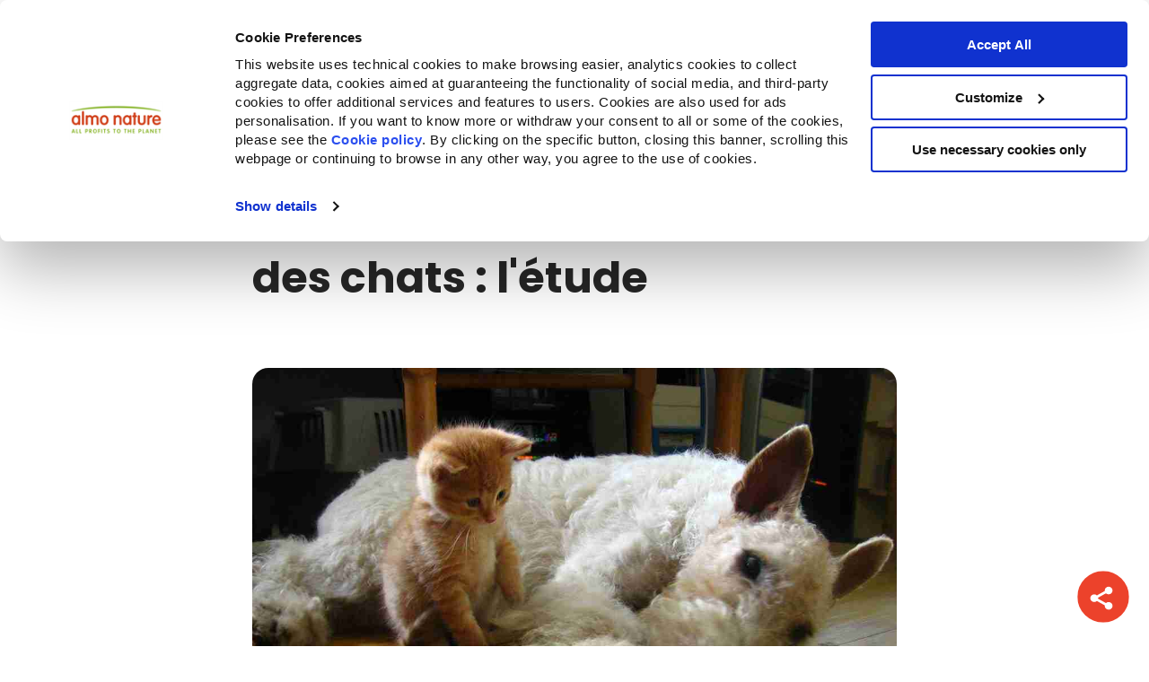

--- FILE ---
content_type: text/html; charset=UTF-8
request_url: https://blog.almonature.com/fr-ch/la-duree-de-vie-des-chiens-et-des-chats-letude
body_size: 17848
content:
<!doctype html><html lang="fr-ch"><head>
    
    <meta charset="utf-8">
		<meta http-equiv="X-UA-Compatible" content="ie=edge">
    <title>La durée de vie des chiens et des chats : l'étude</title>
    
      <link rel="shortcut icon" href="https://blog.almonature.com/hubfs/almo-favicon-1.png">
    

    












<meta name="description" content="&quot;De nombreux cas témoignent de cette évidence importante : la durée de vie des chiens et chats est plus élevée que par le passé.&quot;">


    
    
      
    


    
    <meta name="viewport" content="width=device-width, initial-scale=1">

    
    <meta property="og:description" content="&quot;De nombreux cas témoignent de cette évidence importante : la durée de vie des chiens et chats est plus élevée que par le passé.&quot;">
    <meta property="og:title" content="La durée de vie des chiens et des chats : l'étude">
    <meta name="twitter:description" content="&quot;De nombreux cas témoignent de cette évidence importante : la durée de vie des chiens et chats est plus élevée que par le passé.&quot;">
    <meta name="twitter:title" content="La durée de vie des chiens et des chats : l'étude">

    

    
    <style>
a.cta_button{-moz-box-sizing:content-box !important;-webkit-box-sizing:content-box !important;box-sizing:content-box !important;vertical-align:middle}.hs-breadcrumb-menu{list-style-type:none;margin:0px 0px 0px 0px;padding:0px 0px 0px 0px}.hs-breadcrumb-menu-item{float:left;padding:10px 0px 10px 10px}.hs-breadcrumb-menu-divider:before{content:'›';padding-left:10px}.hs-featured-image-link{border:0}.hs-featured-image{float:right;margin:0 0 20px 20px;max-width:50%}@media (max-width: 568px){.hs-featured-image{float:none;margin:0;width:100%;max-width:100%}}.hs-screen-reader-text{clip:rect(1px, 1px, 1px, 1px);height:1px;overflow:hidden;position:absolute !important;width:1px}
</style>

<link rel="stylesheet" href="https://blog.almonature.com/hubfs/hub_generated/template_assets/1/93276136595/1769180880266/template_main.min.css">
<link rel="stylesheet" href="https://blog.almonature.com/hubfs/hub_generated/template_assets/1/93276136596/1769180878524/template_blog.min.css">
<link rel="stylesheet" href="https://blog.almonature.com/hubfs/hub_generated/template_assets/1/93276699428/1769180879739/template_theme-overrides.min.css">
<link rel="stylesheet" href="https://blog.almonature.com/hubfs/hub_generated/module_assets/1/176766902356/1743223284271/module_related-post-listing.min.css">
<link rel="stylesheet" href="https://blog.almonature.com/hubfs/hub_generated/module_assets/1/70668143876/1743223219688/module_social-share.min.css">
<style>
  @font-face {
    font-family: "Poppins";
    font-weight: 400;
    font-style: normal;
    font-display: swap;
    src: url("/_hcms/googlefonts/Poppins/regular.woff2") format("woff2"), url("/_hcms/googlefonts/Poppins/regular.woff") format("woff");
  }
  @font-face {
    font-family: "Poppins";
    font-weight: 700;
    font-style: normal;
    font-display: swap;
    src: url("/_hcms/googlefonts/Poppins/700.woff2") format("woff2"), url("/_hcms/googlefonts/Poppins/700.woff") format("woff");
  }
  @font-face {
    font-family: "Inter";
    font-weight: 700;
    font-style: normal;
    font-display: swap;
    src: url("/_hcms/googlefonts/Inter/700.woff2") format("woff2"), url("/_hcms/googlefonts/Inter/700.woff") format("woff");
  }
  @font-face {
    font-family: "Inter";
    font-weight: 600;
    font-style: normal;
    font-display: swap;
    src: url("/_hcms/googlefonts/Inter/600.woff2") format("woff2"), url("/_hcms/googlefonts/Inter/600.woff") format("woff");
  }
  @font-face {
    font-family: "Inter";
    font-weight: 400;
    font-style: normal;
    font-display: swap;
    src: url("/_hcms/googlefonts/Inter/regular.woff2") format("woff2"), url("/_hcms/googlefonts/Inter/regular.woff") format("woff");
  }
  @font-face {
    font-family: "Inter";
    font-weight: 700;
    font-style: normal;
    font-display: swap;
    src: url("/_hcms/googlefonts/Inter/700.woff2") format("woff2"), url("/_hcms/googlefonts/Inter/700.woff") format("woff");
  }
</style>

    <script type="application/ld+json">
{
  "mainEntityOfPage" : {
    "@type" : "WebPage",
    "@id" : "https://blog.almonature.com/fr-ch/la-duree-de-vie-des-chiens-et-des-chats-letude"
  },
  "author" : {
    "name" : "Almo Nature",
    "url" : "https://blog.almonature.com/fr-ch/author/almonature",
    "@type" : "Person"
  },
  "headline" : "La durée de vie des chiens et des chats : l'étude",
  "datePublished" : "2015-12-17T23:00:00.000Z",
  "dateModified" : "2022-02-06T03:21:22.249Z",
  "publisher" : {
    "name" : "Almo Nature S.p.A",
    "logo" : {
      "url" : "https://blog.almonature.com/hubfs/almonature-logo-4.svg",
      "@type" : "ImageObject"
    },
    "@type" : "Organization"
  },
  "@context" : "https://schema.org",
  "@type" : "BlogPosting"
}
</script>


    
<!--  Added by GoogleTagManager integration -->
<script>
var _hsp = window._hsp = window._hsp || [];
window.dataLayer = window.dataLayer || [];
function gtag(){dataLayer.push(arguments);}

var useGoogleConsentModeV2 = true;
var waitForUpdateMillis = 1000;



var hsLoadGtm = function loadGtm() {
    if(window._hsGtmLoadOnce) {
      return;
    }

    if (useGoogleConsentModeV2) {

      gtag('set','developer_id.dZTQ1Zm',true);

      gtag('consent', 'default', {
      'ad_storage': 'denied',
      'analytics_storage': 'denied',
      'ad_user_data': 'denied',
      'ad_personalization': 'denied',
      'wait_for_update': waitForUpdateMillis
      });

      _hsp.push(['useGoogleConsentModeV2'])
    }

    (function(w,d,s,l,i){w[l]=w[l]||[];w[l].push({'gtm.start':
    new Date().getTime(),event:'gtm.js'});var f=d.getElementsByTagName(s)[0],
    j=d.createElement(s),dl=l!='dataLayer'?'&l='+l:'';j.async=true;j.src=
    'https://www.googletagmanager.com/gtm.js?id='+i+dl;f.parentNode.insertBefore(j,f);
    })(window,document,'script','dataLayer','GTM-59KV5Z6');

    window._hsGtmLoadOnce = true;
};

_hsp.push(['addPrivacyConsentListener', function(consent){
  if(consent.allowed || (consent.categories && consent.categories.analytics)){
    hsLoadGtm();
  }
}]);

</script>

<!-- /Added by GoogleTagManager integration -->


<script id="Cookiebot" src="https://consent.cookiebot.com/uc.js" data-cbid="8e67188a-cb4b-4a6e-87f4-fd028156d1b5" data-blockingmode="auto" type="text/javascript"></script>
<meta name="google-site-verification" content="F6roqLZoPUcitD0QMjh-kEZQbBv3aAlIdSyHIQb9tNc">
<link rel="amphtml" href="https://blog.almonature.com/fr-ch/la-duree-de-vie-des-chiens-et-des-chats-letude?hs_amp=true">

<meta property="og:image" content="https://blog.almonature.com/hubfs/Imported_Blog_Media/canigattilongevi1140-9.jpg">
<meta property="og:image:width" content="1140">
<meta property="og:image:height" content="675">

<meta name="twitter:image" content="https://blog.almonature.com/hubfs/Imported_Blog_Media/canigattilongevi1140-9.jpg">


<meta property="og:url" content="https://blog.almonature.com/fr-ch/la-duree-de-vie-des-chiens-et-des-chats-letude">
<meta name="twitter:card" content="summary_large_image">

<link rel="canonical" href="https://blog.almonature.com/fr-ch/la-duree-de-vie-des-chiens-et-des-chats-letude">

<meta property="og:type" content="article">
<link rel="alternate" type="application/rss+xml" href="https://blog.almonature.com/fr-ch/rss.xml">
<meta name="twitter:domain" content="blog.almonature.com">

<meta http-equiv="content-language" content="fr-ch">







    

    
      
      
    

    <link rel="stylesheet" href="https://cdn.jsdelivr.net/npm/swiper@8/swiper-bundle.min.css">
    <script src="https://code.jquery.com/jquery-3.6.1.min.js"></script>
    <script src="https://cdn.jsdelivr.net/npm/swiper@8/swiper-bundle.min.js"></script>
  <meta name="generator" content="HubSpot"></head>
  <body class="bg-primary">
<!--  Added by GoogleTagManager integration -->
<noscript><iframe src="https://www.googletagmanager.com/ns.html?id=GTM-59KV5Z6" height="0" width="0" style="display:none;visibility:hidden"></iframe></noscript>

<!-- /Added by GoogleTagManager integration -->


    
      
      
    

    <div class="body-wrapper   hs-content-id-62360109336 hs-blog-post hs-blog-id-60574816095">
      
        <div id="hs_cos_wrapper_module_16703372553252" class="hs_cos_wrapper hs_cos_wrapper_widget hs_cos_wrapper_type_module" style="" data-hs-cos-general-type="widget" data-hs-cos-type="module">

















<header class="template-header bg-bright sh-1">
  <div id="mobile-menu" class="mobile-menu hide fadeIn-fast wrapper-center wrapper-s relative">
    <div class="flex-row menubar f-align-x-justify f-align-y-center px-2 bg-bright w-full absolute">

      <div class="flex-row f-align-y-center f-align-x-justify w-full">

        <div onclick="onClickToggleMenu()" id="open-menu-icon"></div>

        <div onclick="onClickToggleMenu()" id="close-menu-icon" class="hide">
          <svg class="menu-icon" width="28" height="27" viewbox="0 0 28 27" fill="none" xmlns="http://www.w3.org/2000/svg">
            <line x1="4" y1="23.1708" x2="23.799" y2="3.37178" stroke="#252525" stroke-width="5" stroke-linecap="round" />
            <line x1="3.53553" y1="3.37158" x2="23.3345" y2="23.1706" stroke="#252525" stroke-width="5" stroke-linecap="round" />
          </svg>
        </div>

        <div class="image-fit max-w-150 px-2 py-2">
          
          <a href="https://www.almonature.com/it/?hsLang=fr-ch">
            <img src="https://blog.almonature.com/hubfs/raw_assets/public/almo-new-theme/images/logos/almonature-logo.svg" class=" w-full" alt="Almo Nature - Fondazione Capellino">
          </a>
        </div>

        <div style="width: 20px;"></div>
      </div>
    </div>
    <div class="m-wrapper-scroll px-2" style="overflow-y: auto">
      <div class="flex-column px-2 py-1 almo-mobile-menu fadeIn-fast" data-attr="primary-menu" id="primary-menu">
        
        
          
            
  
  
    <a href="https://www.almonature.com/it/?hsLang=fr-ch" data-attr="PRODUITS+%26+INGR%C3%89DIENTS" class="has-mobile-sub-menu font-bold c-accent py-3  border-bottom-1 " title="PRODUITS &amp; INGRÉDIENTS" onclick="stayOnSamePage()">
      
        PRODUITS &amp; INGRÉDIENTS
      
    </a>
  

          
        
          
            
  
  
    <a href="https://www.almonature.com/it/?hsLang=fr-ch" data-attr="ACTIVISME" class="has-mobile-sub-menu font-bold c-accent py-3  border-bottom-1 " title="ACTIVISME" onclick="stayOnSamePage()">
      
        ACTIVISME
      
    </a>
  

          
        
          
            
  
  
    <a href="https://www.almonature.com/it/?hsLang=fr-ch" data-attr="COMMUNAUT%C3%89" class="has-mobile-sub-menu font-bold c-accent py-3  border-bottom-1 " title="COMMUNAUTÉ" onclick="stayOnSamePage()">
      
        COMMUNAUTÉ
      
    </a>
  

          
        
          
        
      </div>
      <div class="flex-row f-align-x-justify px-2 py-1 fadeIn-fast">
        
        
          
        
          
        
          
        
          
            
  
  
    <a href="https://fondazionecapellino.org/fr/fondazione-capellino?hsLang=fr-ch" class="font-bold c-accent py-3 " title="FONDAZIONE CAPELLINO">
      
        <img style="height: 40px" src="https://blog.almonature.com/hubfs/fondazione-capellino-logo.svg" alt="fondazione-capellino-logo">
      
    </a>
  

          
        
      </div>
      
        
          
            <div class="flex-column px-2 py-1 almo-mobile-menu hide fadeIn-fast" data-attr="PRODUITS+%26+INGR%C3%89DIENTS">
              <a class="back-button c-dark py-3 font-bold border-bottom-1 flex-row f-align-y-center f-gap-1" href="/fr-ch/la-duree-de-vie-des-chiens-et-des-chats-letude?hsLang=fr-ch" data-attr="primary-menu" onclick="stayOnSamePage()">
                <svg width="14" height="20" viewbox="0 0 14 20" fill="none" xmlns="http://www.w3.org/2000/svg">
                  <path d="M11.0711 3.00681L4 10.0779L11.0711 17.1489" stroke="black" stroke-width="5" stroke-linecap="round" />
                </svg>
                PRODUITS &amp; INGRÉDIENTS
              </a>
              
                <a data-attr="PRODUITS+%26+INGR%C3%89DIENTS-Aliments+pour+chat" class="font-bold c-accent has-mobile-sub-menu py-3   border-bottom-1 " href="/fr-ch/la-duree-de-vie-des-chiens-et-des-chats-letude?hsLang=fr-ch" onclick="stayOnSamePage()">
                  Aliments pour chat
                </a>
              
                <a data-attr="PRODUITS+%26+INGR%C3%89DIENTS-Aliments+pour+chien" class="font-bold c-accent has-mobile-sub-menu py-3   border-bottom-1 " href="/fr-ch/la-duree-de-vie-des-chiens-et-des-chats-letude?hsLang=fr-ch" onclick="stayOnSamePage()">
                  Aliments pour chien
                </a>
              
                <a data-attr="PRODUITS+%26+INGR%C3%89DIENTS-Liti%C3%A8re" class="font-bold c-accent has-mobile-sub-menu py-3  " href="/fr-ch/la-duree-de-vie-des-chiens-et-des-chats-letude?hsLang=fr-ch" onclick="stayOnSamePage()">
                  Litière
                </a>
              
            </div>
          
        
      
        
          
            <div class="flex-column px-2 py-1 almo-mobile-menu hide fadeIn-fast" data-attr="ACTIVISME">
              <a class="back-button c-dark py-3 font-bold flex-row f-align-y-center f-gap-1" href="/fr-ch/la-duree-de-vie-des-chiens-et-des-chats-letude?hsLang=fr-ch" data-attr="primary-menu" onclick="stayOnSamePage()">
                <svg width="14" height="20" viewbox="0 0 14 20" fill="none" xmlns="http://www.w3.org/2000/svg">
                  <path d="M11.0711 3.00681L4 10.0779L11.0711 17.1489" stroke="black" stroke-width="5" stroke-linecap="round" />
                </svg>
                ACTIVISME
              </a>

              <div>
                
                <div class="bg-grey-soft px-2 py-2 mb-3 radius-10">
                  <div class="py-2 font-bold" style="font-size: 1.125rem">Companion for Life  <br></div>
                  
                    <a href="https://www.almonature.com/it/companion-for-life?hsLang=fr-ch">
                      
                        
                        <div class="image-field f-basis-30  mb-3 radius-10 ">
                          
                            
                            <img src="https://blog.almonature.com/hubfs/cat-dog-1.png" alt="cat-dog-1" loading="lazy" class="image-fit">
                          
                        </div>
                        
                      
                      </a>
                  
                  <div class="read-more pt-2">
                    <a class="font-bold" href="" alt="">
                      
                    </a>
                  </div>
                </div>
                
                <div class="bg-grey-soft px-2 py-2 mb-3 radius-10">
                  <div class="py-2 font-bold" style="font-size: 1.125rem">Projets biodiversité</div>
                  
                    <a href="https://fondazionecapellino.org/it/fondazione-capellino?hsLang=fr-ch">
                      
                        
                        <div class="image-field f-basis-30  mb-3 radius-10 ">
                          
                            
                            <img src="https://blog.almonature.com/hubfs/orso-square-1.webp" alt="orso-square-1" loading="lazy" class="image-fit">
                          
                        </div>
                        
                      
                      </a>
                  
                  <div class="read-more pt-2">
                    <a class="font-bold" href="https://fondazionecapellino.org/it/fondazione-capellino?hsLang=fr-ch" alt="">
                      
                    </a>
                  </div>
                </div>
                
                <div class="bg-grey-soft px-2 py-2 mb-3 radius-10">
                  <div class="py-2 font-bold" style="font-size: 1.125rem"></div>
                  
                    <a href="https://www.almonature.com/it/attivismo?hsLang=fr-ch">
                      
                        <div class="type-2-bg-image flex-row f-align-x-center f-align-y-center py-5 px-3 mb-3 c-bright radius-10 font-bold t-align-c" style="background-image: url('https://blog.almonature.com/hubfs/activism-button.webp'), linear-gradient(rgba(0,0,0,0.2),rgba(0,0,0,0.2));
                                    background-blend-mode: overlay;
                                    background-repeat: no-repeat;
                                    background-size: cover;
                                    font-size: 1.25rem;">
                          Activism
                        </div>
                      
                      </a>
                  
                    <a href="https://www.almonature.com/it/reintegration-economy?hsLang=fr-ch">
                      
                        <div class="type-2-bg-image flex-row f-align-x-center f-align-y-center py-5 px-3 mb-3 c-bright radius-10 font-bold t-align-c" style="background-image: url('https://blog.almonature.com/hubfs/reintegration.png'), linear-gradient(rgba(0,0,0,0.2),rgba(0,0,0,0.2));
                                    background-blend-mode: overlay;
                                    background-repeat: no-repeat;
                                    background-size: cover;
                                    font-size: 1.25rem;">
                          Reintegration Economy
                        </div>
                      
                      </a>
                  
                    <a href="https://www.almonature.com/it/la-storia?hsLang=fr-ch">
                      
                        <div class="type-2-bg-image flex-row f-align-x-center f-align-y-center py-5 px-3 mb-3 c-bright radius-10 font-bold t-align-c" style="background-image: url('https://blog.almonature.com/hubfs/la_nostra.png'), linear-gradient(rgba(0,0,0,0.2),rgba(0,0,0,0.2));
                                    background-blend-mode: overlay;
                                    background-repeat: no-repeat;
                                    background-size: cover;
                                    font-size: 1.25rem;">
                          Notre histoire
                        </div>
                      
                      </a>
                  
                    <a href="https://www.almonature.com/fr/rapport-intégral?hsLang=fr-ch">
                      
                        <div class="type-2-bg-image flex-row f-align-x-center f-align-y-center py-5 px-3 mb-3 c-bright radius-10 font-bold t-align-c" style="background-image: url('https://blog.almonature.com/hubfs/foglie_leaf_2-1.jpg'), linear-gradient(rgba(0,0,0,0.2),rgba(0,0,0,0.2));
                                    background-blend-mode: overlay;
                                    background-repeat: no-repeat;
                                    background-size: cover;
                                    font-size: 1.25rem;">
                          Rapport Intégral
                        </div>
                      
                      </a>
                  
                  <div class="read-more pt-2">
                    <a class="font-bold" href="" alt="">
                      
                    </a>
                  </div>
                </div>
                
              </div>
            </div>
          
        
      
        
          
            <div class="flex-column px-2 py-1 almo-mobile-menu hide fadeIn-fast" data-attr="COMMUNAUT%C3%89">
              <a class="back-button c-dark py-3 font-bold flex-row f-align-y-center f-gap-1" href="/fr-ch/la-duree-de-vie-des-chiens-et-des-chats-letude?hsLang=fr-ch" data-attr="primary-menu" onclick="stayOnSamePage()">
                <svg width="14" height="20" viewbox="0 0 14 20" fill="none" xmlns="http://www.w3.org/2000/svg">
                  <path d="M11.0711 3.00681L4 10.0779L11.0711 17.1489" stroke="black" stroke-width="5" stroke-linecap="round" />
                </svg>
                COMMUNAUTÉ
              </a>

              <div>
                
                <div class="bg-grey-soft px-2 py-2 mb-3 radius-10">
                  <div class="py-2 font-bold" style="font-size: 1.125rem">Video</div>
                  
                    <a href="https://youtu.be/cWGp_CPQeU0?hsLang=fr-ch">
                      
                        
                        <div class="image-field f-basis-30  mb-3 radius-10 ">
                          
                            
                            <img src="https://blog.almonature.com/hubfs/Imported%20sitepage%20images/maxresdefault.jpg" alt="maxresdefault" loading="lazy" class="image-fit">
                          
                        </div>
                        
                      
                      </a>
                  
                  <div class="read-more pt-2">
                    <a class="font-bold" href="https://www.youtube.com/c/AlmoNatureOwnedByTheAnimals" alt="Voir plus de vidéos">
                      Voir plus de vidéos
                    </a>
                  </div>
                </div>
                
                <div class="bg-grey-soft px-2 py-2 mb-3 radius-10">
                  <div class="py-2 font-bold" style="font-size: 1.125rem">Blog</div>
                  
                    <a href="https://blog.almonature.com/fr-fr/aliments-hfc-comment-et-pourquoi-ils-sont-apparus?hsLang=fr-ch">
                      
                        
                          <div class="flex-row f-align-y-center mb-3 radius-10 bg-bright type-2-list-items">
                        
                        <div class="image-field f-basis-30 ">
                          
                            
                            <img src="https://blog.almonature.com/hubfs/Imported%20sitepage%20images/Cover-1.jpg" alt="Cover-1" loading="lazy" class="image-fit">
                          
                        </div>
                        
                          <div class="py-2 px-3">
                            Aliments HFC : comment et pourquoi ils sont apparus
                          </div>
                        </div>
                        
                      
                      </a>
                  
                    <a href="https://blog.almonature.com/fr-fr/am%C3%A9liorer-relation-aved-notre-chat?hsLang=fr-ch">
                      
                        
                          <div class="flex-row f-align-y-center mb-3 radius-10 bg-bright type-2-list-items">
                        
                        <div class="image-field f-basis-30 ">
                          
                            
                            <img src="https://blog.almonature.com/hubfs/Imported%20sitepage%20images/Blog-post_1140x630_main01.jpg.jpg" alt="Blog-post_1140x630_main01.jpg" loading="lazy" class="image-fit">
                          
                        </div>
                        
                          <div class="py-2 px-3">
                            Comment améliorer notre relation avec notre chat
                          </div>
                        </div>
                        
                      
                      </a>
                  
                    <a href="https://blog.almonature.com/fr-fr/le-langage-du-corps-est-magique?hsLang=fr-ch">
                      
                        
                          <div class="flex-row f-align-y-center mb-3 radius-10 bg-bright type-2-list-items">
                        
                        <div class="image-field f-basis-30 ">
                          
                            
                            <img src="https://blog.almonature.com/hubfs/Imported%20sitepage%20images/Blog-post_1140x630_01-1.jpg" alt="Blog-post_1140x630_01-1" loading="lazy" class="image-fit">
                          
                        </div>
                        
                          <div class="py-2 px-3">
                            https://blog.almonature.com/fr-fr/le-langage-du-corps-est-magique
                          </div>
                        </div>
                        
                      
                      </a>
                  
                  <div class="read-more pt-2">
                    <a class="font-bold" href="https://blog.almonature.com/fr-fr?hsLang=fr-ch" alt="En savoir plus">
                      En savoir plus
                    </a>
                  </div>
                </div>
                
                <div class="bg-grey-soft px-2 py-2 mb-3 radius-10">
                  <div class="py-2 font-bold" style="font-size: 1.125rem">Revue de presse (Italian)</div>
                  
                    <a href="https://www.almonature.com/fr/press-releases?hsLang=fr-ch">
                      
                        
                        <div class="image-field f-basis-30  mb-3 radius-10 ">
                          
                            
                            <img src="https://blog.almonature.com/hubfs/custom-video-thumbnails/Supporting%20cats%20and%20dogs%20in%20Ukraine-thumb-1.jpeg" alt="Supporting cats and dogs in Ukraine-thumb-1" loading="lazy" class="image-fit">
                          
                        </div>
                        
                      
                      </a>
                  
                  <div class="read-more pt-2">
                    <a class="font-bold" href="" alt="">
                      
                    </a>
                  </div>
                </div>
                
              </div>
            </div>
          
        
      
        
      
      
        
          
              
                <div class="flex-column px-2 py-1 almo-mobile-menu hide fadeIn-fast" data-attr="PRODUITS+%26+INGR%C3%89DIENTS-Aliments+pour+chat">
                  <a class="back-button c-dark py-3 font-bold flex-row f-align-y-center f-gap-1" href="/fr-ch/la-duree-de-vie-des-chiens-et-des-chats-letude?hsLang=fr-ch" data-attr="PRODUITS+%26+INGR%C3%89DIENTS" onclick="stayOnSamePage()">
                    <svg width="14" height="20" viewbox="0 0 14 20" fill="none" xmlns="http://www.w3.org/2000/svg">
                      <path d="M11.0711 3.00681L4 10.0779L11.0711 17.1489" stroke="black" stroke-width="5" stroke-linecap="round" />
                    </svg>
                    Aliments pour chat
                  </a>

                  
                    <div class="bg-grey-soft px-4 py-2 radius-10" style="margin-bottom: 1.25rem;">
                      <div class="c-accent font-bold py-3" style="font-size: 1.25rem;">
                        Aliments pour chats
                      </div>
                      
                      <div class="simple-menu-tree">
                        <span id="hs_cos_wrapper_module_16703372553252_" class="hs_cos_wrapper hs_cos_wrapper_widget hs_cos_wrapper_type_simple_menu" style="" data-hs-cos-general-type="widget" data-hs-cos-type="simple_menu"><div id="hs_menu_wrapper_module_16703372553252_" class="hs-menu-wrapper active-branch flyouts hs-menu-flow-horizontal" role="navigation" data-sitemap-name="" data-menu-id="" aria-label="Navigation Menu">
 <ul role="menu">
  <li class="hs-menu-item hs-menu-depth-1" role="none"><a href="https://www.almonature.com/fr/chats-croquettes" role="menuitem" target="_self">Croquettes</a></li>
  <li class="hs-menu-item hs-menu-depth-1" role="none"><a href="https://www.almonature.com/fr/pâtées-chats" role="menuitem" target="_self">Pâtée</a></li>
  <li class="hs-menu-item hs-menu-depth-1" role="none"><a href="https://www.almonature.com/fr/chats-snack" role="menuitem" target="_self">Snack</a></li>
  <li class="hs-menu-item hs-menu-depth-1" role="none"><a href="https://www.almonature.com/fr/produits-pour-chats" role="menuitem" target="_self">Tous les aliments</a></li>
 </ul>
</div></span>
                      </div>
                    </div>
                  

                  <div class="flex-column f-gap-1 py-2">
                  
                    <a class="flex-row menu-bottom-cards f-align-x-center f-align-y-center" href="https://www.almonature.com/fr/impact-sur-la-biodiversit%C3%A9?hsLang=fr-ch">
                      <div class="f-basis-10">
                        <img src="https://blog.almonature.com/hubfs/Leaf.svg">
                      </div>
                      <div class="f-basis-90 px-3">
                        <div class="flex-column">
                          <div class="title">Impact sur la biodiversité</div>
                          <div class="description"></div>
                        </div>
                      </div>
                    </a>
                  
                    <a class="flex-row menu-bottom-cards f-align-x-center f-align-y-center" href="https://www.almonature.com/fr/conseils-alimentation-chat?hsLang=fr-ch">
                      <div class="f-basis-10">
                        <img src="https://blog.almonature.com/hubfs/Dog%20Bowl.svg">
                      </div>
                      <div class="f-basis-90 px-3">
                        <div class="flex-column">
                          <div class="title">Conseils alimentation chat</div>
                          <div class="description"></div>
                        </div>
                      </div>
                    </a>
                  
                  </div>
                </div>
              
                <div class="flex-column px-2 py-1 almo-mobile-menu hide fadeIn-fast" data-attr="PRODUITS+%26+INGR%C3%89DIENTS-Aliments+pour+chien">
                  <a class="back-button c-dark py-3 font-bold flex-row f-align-y-center f-gap-1" href="/fr-ch/la-duree-de-vie-des-chiens-et-des-chats-letude?hsLang=fr-ch" data-attr="PRODUITS+%26+INGR%C3%89DIENTS" onclick="stayOnSamePage()">
                    <svg width="14" height="20" viewbox="0 0 14 20" fill="none" xmlns="http://www.w3.org/2000/svg">
                      <path d="M11.0711 3.00681L4 10.0779L11.0711 17.1489" stroke="black" stroke-width="5" stroke-linecap="round" />
                    </svg>
                    Aliments pour chien
                  </a>

                  
                    <div class="bg-grey-soft px-4 py-2 radius-10" style="margin-bottom: 1.25rem;">
                      <div class="c-accent font-bold py-3" style="font-size: 1.25rem;">
                        Aliments pour chiens
                      </div>
                      
                      <div class="simple-menu-tree">
                        <span id="hs_cos_wrapper_module_16703372553252_" class="hs_cos_wrapper hs_cos_wrapper_widget hs_cos_wrapper_type_simple_menu" style="" data-hs-cos-general-type="widget" data-hs-cos-type="simple_menu"><div id="hs_menu_wrapper_module_16703372553252_" class="hs-menu-wrapper active-branch flyouts hs-menu-flow-horizontal" role="navigation" data-sitemap-name="" data-menu-id="" aria-label="Navigation Menu">
 <ul role="menu">
  <li class="hs-menu-item hs-menu-depth-1" role="none"><a href="https://www.almonature.com/fr/chiens-croquettes" role="menuitem" target="_self">Croquettes</a></li>
  <li class="hs-menu-item hs-menu-depth-1" role="none"><a href="https://www.almonature.com/fr/chiens-pâtée" role="menuitem" target="_self">Pâtée</a></li>
  <li class="hs-menu-item hs-menu-depth-1" role="none"><a href="https://www.almonature.com/fr/chiens-snacks" role="menuitem" target="_self">Snack</a></li>
  <li class="hs-menu-item hs-menu-depth-1" role="none"><a href="https://www.almonature.com/fr/produits-pour-chiens" role="menuitem" target="_self">Tous les aliments</a></li>
 </ul>
</div></span>
                      </div>
                    </div>
                  

                  <div class="flex-column f-gap-1 py-2">
                  
                    <a class="flex-row menu-bottom-cards f-align-x-center f-align-y-center" href="https://www.almonature.com/fr/impact-sur-la-biodiversit%C3%A9?hsLang=fr-ch">
                      <div class="f-basis-10">
                        <img src="https://blog.almonature.com/hubfs/Leaf.svg">
                      </div>
                      <div class="f-basis-90 px-3">
                        <div class="flex-column">
                          <div class="title">Impact sur la biodiversité</div>
                          <div class="description"></div>
                        </div>
                      </div>
                    </a>
                  
                    <a class="flex-row menu-bottom-cards f-align-x-center f-align-y-center" href="https://www.almonature.com/fr/conseil-dalimentation-chien?hsLang=fr-ch">
                      <div class="f-basis-10">
                        <img src="https://blog.almonature.com/hubfs/Dog%20Bowl.svg">
                      </div>
                      <div class="f-basis-90 px-3">
                        <div class="flex-column">
                          <div class="title">Conseil d'alimentation chien</div>
                          <div class="description"></div>
                        </div>
                      </div>
                    </a>
                  
                  </div>
                </div>
              
                <div class="flex-column px-2 py-1 almo-mobile-menu hide fadeIn-fast" data-attr="PRODUITS+%26+INGR%C3%89DIENTS-Liti%C3%A8re">
                  <a class="back-button c-dark py-3 font-bold flex-row f-align-y-center f-gap-1" href="/fr-ch/la-duree-de-vie-des-chiens-et-des-chats-letude?hsLang=fr-ch" data-attr="PRODUITS+%26+INGR%C3%89DIENTS" onclick="stayOnSamePage()">
                    <svg width="14" height="20" viewbox="0 0 14 20" fill="none" xmlns="http://www.w3.org/2000/svg">
                      <path d="M11.0711 3.00681L4 10.0779L11.0711 17.1489" stroke="black" stroke-width="5" stroke-linecap="round" />
                    </svg>
                    Litière
                  </a>

                  
                    <div class="bg-grey-soft px-4 py-2 radius-10" style="margin-bottom: 1.25rem;">
                      <div class="c-accent font-bold py-3" style="font-size: 1.25rem;">
                        Litière
                      </div>
                      
                      <div class="simple-menu-tree">
                        <span id="hs_cos_wrapper_module_16703372553252_" class="hs_cos_wrapper hs_cos_wrapper_widget hs_cos_wrapper_type_simple_menu" style="" data-hs-cos-general-type="widget" data-hs-cos-type="simple_menu"><div id="hs_menu_wrapper_module_16703372553252_" class="hs-menu-wrapper active-branch flyouts hs-menu-flow-horizontal" role="navigation" data-sitemap-name="" data-menu-id="" aria-label="Navigation Menu">
 <ul role="menu">
  <li class="hs-menu-item hs-menu-depth-1" role="none"><a href="https://www.almonature.com/fr/catlitter-soft-texture" role="menuitem" target="_self">Pour les chats à poils courts</a></li>
  <li class="hs-menu-item hs-menu-depth-1" role="none"><a href="https://www.almonature.com/fr/catlitter-grain-texture" role="menuitem" target="_self">Pour tous les chats</a></li>
 </ul>
</div></span>
                      </div>
                    </div>
                  

                  <div class="flex-column f-gap-1 py-2">
                  
                    <a class="flex-row menu-bottom-cards f-align-x-center f-align-y-center" href="https://www.almonature.com/fr/impact-sur-la-biodiversit%C3%A9?hsLang=fr-ch">
                      <div class="f-basis-10">
                        <img src="https://blog.almonature.com/hubfs/Leaf.svg">
                      </div>
                      <div class="f-basis-90 px-3">
                        <div class="flex-column">
                          <div class="title">Impact sur la biodiversité</div>
                          <div class="description"></div>
                        </div>
                      </div>
                    </a>
                  
                    <a class="flex-row menu-bottom-cards f-align-x-center f-align-y-center" href="https://www.almonature.com/fr/conseils-alimentation-chat?hsLang=fr-ch">
                      <div class="f-basis-10">
                        <img src="https://blog.almonature.com/hubfs/Dog%20Bowl.svg">
                      </div>
                      <div class="f-basis-90 px-3">
                        <div class="flex-column">
                          <div class="title">Conseil d'alimentation chat</div>
                          <div class="description"></div>
                        </div>
                      </div>
                    </a>
                  
                  </div>
                </div>
              
          
        
      
        
          
        
      
        
          
        
      
        
      
      
    </div>
  </div>
  <div class="wrapper-center wrapper-xxl px-2">
    <div class="flex-row menubar f-align-x-justify f-align-y-center bg-bright w-full">
      <div class="flex-row f-align-y-center f-align-x-justify w-full relative">
        <div id="hamburger" class="hide-desktop" onclick="onClickToggleMenu()" style="padding: 1.06rem 0;">
          <a href="/fr-ch/la-duree-de-vie-des-chiens-et-des-chats-letude?hsLang=fr-ch" onclick="stayOnSamePage()">
            <svg class="menu-icon " width="33" height="26" viewbox="0 0 33 26" fill="none" xmlns="http://www.w3.org/2000/svg">
              <line x1="2.5" y1="2.53894" x2="30.5" y2="2.53894" stroke="#252525" stroke-width="5" stroke-linecap="round" />
              <line x1="2.5" y1="12.5389" x2="30.5" y2="12.5389" stroke="#252525" stroke-width="5" stroke-linecap="round" />
              <line x1="2.5" y1="22.5389" x2="30.5" y2="22.5389" stroke="#252525" stroke-width="5" stroke-linecap="round" />
            </svg>

          </a>
        </div>
        <div id="logo" class="image-fit max-w-150 py-1 px-2">
          <a href="https://www.almonature.com/it/?hsLang=fr-ch">
            <img alt="Almo Nature" class=" w-full" src="https://blog.almonature.com/hubfs/raw_assets/public/almo-new-theme/images/logos/almonature-logo.svg">
          </a>
        </div>
        <div class="hide-desktop" style="width: 22px">
          <!-- To show logo in center for flex row container -->
          &nbsp;
        </div>
        <div id="navigation-container" class="flex-row hide-mobile w-full" style="padding-right: 25px;">
          <nav id="navigation-nav" class="w-full pl-5">
            <ul id="navigation" class="navigation flex-row f-gap-2 f-mobile hide-mobile f-align-x-center f-align-y-center">
              
                
                  
  <li>
    
    
        
          <a href="https://www.almonature.com/it/?hsLang=fr-ch" class="menu-label c-dark" title="PRODUITS &amp; INGRÉDIENTS" onclick="stayOnSamePage()">
            PRODUITS &amp; INGRÉDIENTS
          </a>
        
      <div class="megamenu wrapper-xl c-dark w-full">
        <div class="wrapper-xl menu-shadow wrapper-center bg-bright">
        
          <div class="menu-type-1  flex-row f-mobile">
            <div class="f-basis-30">
              <ul class="main-sub-menu">
                
                  <li>
                    <a data-attr="Aliments+pour+chat" class="sub-menu-type-1  active " href="/fr-ch/la-duree-de-vie-des-chiens-et-des-chats-letude?hsLang=fr-ch" onclick="stayOnSamePage()">
                    Aliments pour chat
                    </a>
                  </li>
                
                  <li>
                    <a data-attr="Aliments+pour+chien" class="sub-menu-type-1 " href="/fr-ch/la-duree-de-vie-des-chiens-et-des-chats-letude?hsLang=fr-ch" onclick="stayOnSamePage()">
                    Aliments pour chien
                    </a>
                  </li>
                
                  <li>
                    <a data-attr="Liti%C3%A8re" class="sub-menu-type-1 " href="/fr-ch/la-duree-de-vie-des-chiens-et-des-chats-letude?hsLang=fr-ch" onclick="stayOnSamePage()">
                    Litière
                    </a>
                  </li>
                
              </ul>
            </div>
            
            <div data-attr="Aliments+pour+chat" class="f-basis-90 sub-menu-type-1-links">
              <div class="flex-row f-mobile f-gap-1 py-5 px-2">
                
                
                <div class="f-basis-100 px-3 ">
                  <div class="flex-column">
                    <div class="sub-menu-title">
                      Aliments pour chats
                    </div>
                    <div class="sub-menu-description pt-1">
                      
                    </div>
                    <div class="sub-menu-links">
                      <span id="hs_cos_wrapper_module_16703372553252_" class="hs_cos_wrapper hs_cos_wrapper_widget hs_cos_wrapper_type_simple_menu" style="" data-hs-cos-general-type="widget" data-hs-cos-type="simple_menu"><div id="hs_menu_wrapper_module_16703372553252_" class="hs-menu-wrapper active-branch flyouts hs-menu-flow-horizontal" role="navigation" data-sitemap-name="" data-menu-id="" aria-label="Navigation Menu">
 <ul role="menu">
  <li class="hs-menu-item hs-menu-depth-1" role="none"><a href="https://www.almonature.com/fr/chats-croquettes" role="menuitem" target="_self">Croquettes</a></li>
  <li class="hs-menu-item hs-menu-depth-1" role="none"><a href="https://www.almonature.com/fr/pâtées-chats" role="menuitem" target="_self">Pâtée</a></li>
  <li class="hs-menu-item hs-menu-depth-1" role="none"><a href="https://www.almonature.com/fr/chats-snack" role="menuitem" target="_self">Snack</a></li>
  <li class="hs-menu-item hs-menu-depth-1" role="none"><a href="https://www.almonature.com/fr/produits-pour-chats" role="menuitem" target="_self">Tous les aliments</a></li>
 </ul>
</div></span>
                    </div>
                  </div>
                </div>
                
              </div>
              <div class="w-100 flex-row f-mobile f-gap-2 px-2 py-2">
                
                  
                    <a class="f-basis-50 flex-row menu-bottom-cards f-align-x-center f-align-y-center" href="https://www.almonature.com/fr/impact-sur-la-biodiversit%C3%A9?hsLang=fr-ch">
                      <div class="f-basis-10">
                        <img src="https://blog.almonature.com/hubfs/Leaf.svg" alt="Impact sur la biodiversité">
                      </div>
                      <div class="f-basis-90 px-3">
                        <div class="flex-column">
                          <div class="title">Impact sur la biodiversité</div>
                          <div class="description"></div>
                        </div>
                      </div>
                    </a>
                  
                
                  
                    <a class="f-basis-50 flex-row menu-bottom-cards f-align-x-center f-align-y-center" href="https://www.almonature.com/fr/conseils-alimentation-chat?hsLang=fr-ch">
                      <div class="f-basis-10">
                        <img src="https://blog.almonature.com/hubfs/Dog%20Bowl.svg" alt="Conseils alimentation chat">
                      </div>
                      <div class="f-basis-90 px-3">
                        <div class="flex-column">
                          <div class="title">Conseils alimentation chat</div>
                          <div class="description"></div>
                        </div>
                      </div>
                    </a>
                  
                
              </div>
            </div>
            
            <div data-attr="Aliments+pour+chien" class="f-basis-90 sub-menu-type-1-links" style="display: none">
              <div class="flex-row f-mobile f-gap-1 py-5 px-2">
                
                
                <div class="f-basis-100 px-3 ">
                  <div class="flex-column">
                    <div class="sub-menu-title">
                      Aliments pour chiens
                    </div>
                    <div class="sub-menu-description pt-1">
                      
                    </div>
                    <div class="sub-menu-links">
                      <span id="hs_cos_wrapper_module_16703372553252_" class="hs_cos_wrapper hs_cos_wrapper_widget hs_cos_wrapper_type_simple_menu" style="" data-hs-cos-general-type="widget" data-hs-cos-type="simple_menu"><div id="hs_menu_wrapper_module_16703372553252_" class="hs-menu-wrapper active-branch flyouts hs-menu-flow-horizontal" role="navigation" data-sitemap-name="" data-menu-id="" aria-label="Navigation Menu">
 <ul role="menu">
  <li class="hs-menu-item hs-menu-depth-1" role="none"><a href="https://www.almonature.com/fr/chiens-croquettes" role="menuitem" target="_self">Croquettes</a></li>
  <li class="hs-menu-item hs-menu-depth-1" role="none"><a href="https://www.almonature.com/fr/chiens-pâtée" role="menuitem" target="_self">Pâtée</a></li>
  <li class="hs-menu-item hs-menu-depth-1" role="none"><a href="https://www.almonature.com/fr/chiens-snacks" role="menuitem" target="_self">Snack</a></li>
  <li class="hs-menu-item hs-menu-depth-1" role="none"><a href="https://www.almonature.com/fr/produits-pour-chiens" role="menuitem" target="_self">Tous les aliments</a></li>
 </ul>
</div></span>
                    </div>
                  </div>
                </div>
                
              </div>
              <div class="w-100 flex-row f-mobile f-gap-2 px-2 py-2">
                
                  
                    <a class="f-basis-50 flex-row menu-bottom-cards f-align-x-center f-align-y-center" href="https://www.almonature.com/fr/impact-sur-la-biodiversit%C3%A9?hsLang=fr-ch">
                      <div class="f-basis-10">
                        <img src="https://blog.almonature.com/hubfs/Leaf.svg" alt="Impact sur la biodiversité">
                      </div>
                      <div class="f-basis-90 px-3">
                        <div class="flex-column">
                          <div class="title">Impact sur la biodiversité</div>
                          <div class="description"></div>
                        </div>
                      </div>
                    </a>
                  
                
                  
                    <a class="f-basis-50 flex-row menu-bottom-cards f-align-x-center f-align-y-center" href="https://www.almonature.com/fr/conseil-dalimentation-chien?hsLang=fr-ch">
                      <div class="f-basis-10">
                        <img src="https://blog.almonature.com/hubfs/Dog%20Bowl.svg" alt="Conseil d'alimentation chien">
                      </div>
                      <div class="f-basis-90 px-3">
                        <div class="flex-column">
                          <div class="title">Conseil d'alimentation chien</div>
                          <div class="description"></div>
                        </div>
                      </div>
                    </a>
                  
                
              </div>
            </div>
            
            <div data-attr="Liti%C3%A8re" class="f-basis-90 sub-menu-type-1-links" style="display: none">
              <div class="flex-row f-mobile f-gap-1 py-5 px-2">
                
                
                <div class="f-basis-100 px-3 ">
                  <div class="flex-column">
                    <div class="sub-menu-title">
                      Litière
                    </div>
                    <div class="sub-menu-description pt-1">
                      
                    </div>
                    <div class="sub-menu-links">
                      <span id="hs_cos_wrapper_module_16703372553252_" class="hs_cos_wrapper hs_cos_wrapper_widget hs_cos_wrapper_type_simple_menu" style="" data-hs-cos-general-type="widget" data-hs-cos-type="simple_menu"><div id="hs_menu_wrapper_module_16703372553252_" class="hs-menu-wrapper active-branch flyouts hs-menu-flow-horizontal" role="navigation" data-sitemap-name="" data-menu-id="" aria-label="Navigation Menu">
 <ul role="menu">
  <li class="hs-menu-item hs-menu-depth-1" role="none"><a href="https://www.almonature.com/fr/catlitter-soft-texture" role="menuitem" target="_self">Pour les chats à poils courts</a></li>
  <li class="hs-menu-item hs-menu-depth-1" role="none"><a href="https://www.almonature.com/fr/catlitter-grain-texture" role="menuitem" target="_self">Pour tous les chats</a></li>
 </ul>
</div></span>
                    </div>
                  </div>
                </div>
                
              </div>
              <div class="w-100 flex-row f-mobile f-gap-2 px-2 py-2">
                
                  
                    <a class="f-basis-50 flex-row menu-bottom-cards f-align-x-center f-align-y-center" href="https://www.almonature.com/fr/impact-sur-la-biodiversit%C3%A9?hsLang=fr-ch">
                      <div class="f-basis-10">
                        <img src="https://blog.almonature.com/hubfs/Leaf.svg" alt="Impact sur la biodiversité">
                      </div>
                      <div class="f-basis-90 px-3">
                        <div class="flex-column">
                          <div class="title">Impact sur la biodiversité</div>
                          <div class="description"></div>
                        </div>
                      </div>
                    </a>
                  
                
                  
                    <a class="f-basis-50 flex-row menu-bottom-cards f-align-x-center f-align-y-center" href="https://www.almonature.com/fr/conseils-alimentation-chat?hsLang=fr-ch">
                      <div class="f-basis-10">
                        <img src="https://blog.almonature.com/hubfs/Dog%20Bowl.svg" alt="Conseil d'alimentation chat">
                      </div>
                      <div class="f-basis-90 px-3">
                        <div class="flex-column">
                          <div class="title">Conseil d'alimentation chat</div>
                          <div class="description"></div>
                        </div>
                      </div>
                    </a>
                  
                
              </div>
            </div>
            
          </div>
        
        </div>
      </div>
    
  </li>

                
              
                
                  
  <li>
    
    
        
          <a href="https://www.almonature.com/it/?hsLang=fr-ch" class="menu-label c-dark" title="ACTIVISME" onclick="stayOnSamePage()">
            ACTIVISME
          </a>
        
      <div class="megamenu wrapper-xl c-dark w-full">
        <div class="wrapper-xl menu-shadow wrapper-center bg-bright">
        
          <div class="menu-type-2 flex-row f-mobile py-1 px-2">
            
            
            
            <div class="f-basis-33 aspect-1-1  my-2 px-4  border-right ">
              
                <div class="title">
                Companion for Life  <br>
                </div>
              
              
                <a href="https://www.almonature.com/it/companion-for-life?hsLang=fr-ch">
                  
                    
                        <div class="image-field  mb-3 radius-10 ">
                          
                            
                            <img src="https://blog.almonature.com/hubfs/cat-dog-1.png" alt="cat-dog-1" loading="lazy" class="image-fit">
                          
                        </div>
                    
                  
                </a>
              
              
            </div>
            
            
            
            <div class="f-basis-33 aspect-1-1  my-2 px-4  border-right ">
              
                <div class="title">
                Projets biodiversité
                </div>
              
              
                <a href="https://fondazionecapellino.org/it/fondazione-capellino?hsLang=fr-ch">
                  
                    
                        <div class="image-field  mb-3 radius-10 ">
                          
                            
                            <img src="https://blog.almonature.com/hubfs/orso-square-1.webp" alt="orso-square-1" loading="lazy" class="image-fit">
                          
                        </div>
                    
                  
                </a>
              
              
                <div class="read-more pt-2">
                  <a href="https://fondazionecapellino.org/it/fondazione-capellino?hsLang=fr-ch" alt="" target="_blank">
                    
                  </a>
                </div>
              
            </div>
            
            
            
            <div class="f-basis-33 aspect-1-1  my-2 px-4 ">
              
              
                <a href="https://www.almonature.com/it/attivismo?hsLang=fr-ch">
                  
                    <div class="type-2-bg-image flex-row f-align-x-center f-align-y-center py-5 px-3 mb-3 c-bright radius-10" style="background-image: url('https://blog.almonature.com/hubfs/activism-button.webp'), linear-gradient(rgba(0,0,0,0.2),rgba(0,0,0,0.2));
                                background-blend-mode: overlay;
                                background-repeat: no-repeat;
                                background-size: cover">
                    Activism
                    </div>
                  
                </a>
              
                <a href="https://www.almonature.com/it/reintegration-economy?hsLang=fr-ch">
                  
                    <div class="type-2-bg-image flex-row f-align-x-center f-align-y-center py-5 px-3 mb-3 c-bright radius-10" style="background-image: url('https://blog.almonature.com/hubfs/reintegration.png'), linear-gradient(rgba(0,0,0,0.2),rgba(0,0,0,0.2));
                                background-blend-mode: overlay;
                                background-repeat: no-repeat;
                                background-size: cover">
                    Reintegration Economy
                    </div>
                  
                </a>
              
                <a href="https://www.almonature.com/it/la-storia?hsLang=fr-ch">
                  
                    <div class="type-2-bg-image flex-row f-align-x-center f-align-y-center py-5 px-3 mb-3 c-bright radius-10" style="background-image: url('https://blog.almonature.com/hubfs/la_nostra.png'), linear-gradient(rgba(0,0,0,0.2),rgba(0,0,0,0.2));
                                background-blend-mode: overlay;
                                background-repeat: no-repeat;
                                background-size: cover">
                    Notre histoire
                    </div>
                  
                </a>
              
                <a href="https://www.almonature.com/fr/rapport-intégral?hsLang=fr-ch">
                  
                    <div class="type-2-bg-image flex-row f-align-x-center f-align-y-center py-5 px-3 mb-3 c-bright radius-10" style="background-image: url('https://blog.almonature.com/hubfs/foglie_leaf_2-1.jpg'), linear-gradient(rgba(0,0,0,0.2),rgba(0,0,0,0.2));
                                background-blend-mode: overlay;
                                background-repeat: no-repeat;
                                background-size: cover">
                    Rapport Intégral
                    </div>
                  
                </a>
              
              
            </div>
            
          </div>
        
        </div>
      </div>
    
  </li>

                
              
                
                  
  <li>
    
    
        
          <a href="https://www.almonature.com/it/?hsLang=fr-ch" class="menu-label c-dark" title="COMMUNAUTÉ" onclick="stayOnSamePage()">
            COMMUNAUTÉ
          </a>
        
      <div class="megamenu wrapper-xl c-dark w-full">
        <div class="wrapper-xl menu-shadow wrapper-center bg-bright">
        
          <div class="menu-type-2 flex-row f-mobile py-1 px-2">
            
            
            
            <div class="f-basis-33 aspect-1-1  my-2 px-4  border-right ">
              
                <div class="title">
                Video
                </div>
              
              
                <a href="https://youtu.be/cWGp_CPQeU0?hsLang=fr-ch">
                  
                    
                        <div class="image-field  mb-3 radius-10 ">
                          
                            
                            <img src="https://blog.almonature.com/hubfs/Imported%20sitepage%20images/maxresdefault.jpg" alt="maxresdefault" loading="lazy" class="image-fit">
                          
                        </div>
                    
                  
                </a>
              
              
                <div class="read-more pt-2">
                  <a href="https://www.youtube.com/c/AlmoNatureOwnedByTheAnimals?hsLang=fr-ch" alt="Voir plus de vidéos" target="_blank">
                    Voir plus de vidéos
                  </a>
                </div>
              
            </div>
            
            
            
            <div class="f-basis-33 aspect-1-1  my-2 px-4  border-right ">
              
                <div class="title">
                Blog
                </div>
              
              
                <a href="https://blog.almonature.com/fr-fr/aliments-hfc-comment-et-pourquoi-ils-sont-apparus?hsLang=fr-ch">
                  
                    
                      <div class="flex-row f-align-y-center radius-10 type-2-list-items  has-image " style="margin-bottom: 0.3rem;">
                    
                        <div class="image-field ">
                          
                            
                            <img src="https://blog.almonature.com/hubfs/Imported%20sitepage%20images/Cover-1.jpg" alt="Cover-1" loading="lazy" class="image-fit">
                          
                        </div>
                    
                        <div class="py-2 px-3">
                          Aliments HFC : comment et pourquoi ils sont apparus
                        </div>
                      </div>
                    
                  
                </a>
              
                <a href="https://blog.almonature.com/fr-fr/am%C3%A9liorer-relation-aved-notre-chat?hsLang=fr-ch">
                  
                    
                      <div class="flex-row f-align-y-center radius-10 type-2-list-items  has-image " style="margin-bottom: 0.3rem;">
                    
                        <div class="image-field ">
                          
                            
                            <img src="https://blog.almonature.com/hubfs/Imported%20sitepage%20images/Blog-post_1140x630_main01.jpg.jpg" alt="Blog-post_1140x630_main01.jpg" loading="lazy" class="image-fit">
                          
                        </div>
                    
                        <div class="py-2 px-3">
                          Comment améliorer notre relation avec notre chat
                        </div>
                      </div>
                    
                  
                </a>
              
                <a href="https://blog.almonature.com/fr-fr/le-langage-du-corps-est-magique?hsLang=fr-ch">
                  
                    
                      <div class="flex-row f-align-y-center radius-10 type-2-list-items  has-image " style="margin-bottom: 0.3rem;">
                    
                        <div class="image-field ">
                          
                            
                            <img src="https://blog.almonature.com/hubfs/Imported%20sitepage%20images/Blog-post_1140x630_01-1.jpg" alt="Blog-post_1140x630_01-1" loading="lazy" class="image-fit">
                          
                        </div>
                    
                        <div class="py-2 px-3">
                          https://blog.almonature.com/fr-fr/le-langage-du-corps-est-magique
                        </div>
                      </div>
                    
                  
                </a>
              
              
                <div class="read-more pt-2">
                  <a href="https://blog.almonature.com/fr-fr?hsLang=fr-ch" alt="En savoir plus" target="_blank">
                    En savoir plus
                  </a>
                </div>
              
            </div>
            
            
            
            <div class="f-basis-33 aspect-1-1  my-2 px-4 ">
              
                <div class="title">
                Revue de presse (Italian)
                </div>
              
              
                <a href="https://www.almonature.com/fr/press-releases?hsLang=fr-ch">
                  
                    
                        <div class="image-field  mb-3 radius-10 ">
                          
                            
                            <img src="https://blog.almonature.com/hubfs/custom-video-thumbnails/Supporting%20cats%20and%20dogs%20in%20Ukraine-thumb-1.jpeg" alt="Supporting cats and dogs in Ukraine-thumb-1" loading="lazy" class="image-fit">
                          
                        </div>
                    
                  
                </a>
              
              
            </div>
            
          </div>
        
        </div>
      </div>
    
  </li>

                
              
                
              
              </ul>
          </nav>
        </div>
        <div class="flex-row hide-mobile" style="margin-left: auto;">
            <ul class="w-full">
              

              
                
                
  <li style="width: 130px; height: 47px;">
    
    
        
          <a href="https://fondazionecapellino.org/fr/fondazione-capellino?hsLang=fr-ch" class="t-align-c menu-label c-dark py-3" style="padding: 0; margin: 0;" title="FONDAZIONE CAPELLINO">
            <img class="image-fit max-w-150 px-2 py-1" src="https://blog.almonature.com/hubfs/fondazione-capellino-logo.svg" alt="Almo Nature - Fondazione Capellino">
          </a>
        
    
  </li>

              
            </ul>
          
        </div>
      </div>
    </div>
  </div>
</header>

<script>
  const hasMobileSubMenu = document.querySelectorAll('.mobile-menu .has-mobile-sub-menu');
  const mobileBackButton = document.querySelectorAll('.mobile-menu .back-button');
  const mobileMenuSections = document.querySelectorAll('.mobile-menu .almo-mobile-menu');
  const mobileLangSwitcher = document.getElementById('header-mobile-lang');

  if (mobileLangSwitcher) {
    mobileLangSwitcher.addEventListener('change', function() {
      const href = mobileLangSwitcher.value;
      window.location.href = href;
    });
  }

  function hideAllMobileMenuSections() {
    Array.from(mobileMenuSections).forEach(function (section) {
      if (!section.classList.contains('hide')) {
        section.classList.add('hide');
      }
    });
  }

  function addActiveClassToSelectedMenu(attr) {
    hideAllMobileMenuSections();
    Array.from(mobileMenuSections).forEach(function (section) {
      const sectionAttr = section.getAttribute('data-attr');

      if (sectionAttr === attr) {
        section.classList.remove('hide');
      }
    });
  }

  function stayOnSamePage () {
    event.preventDefault();
    return false;
  }

  function onClickToggleMenu() {
    //apro menu aux
    document.getElementById("mobile-menu").classList.toggle('hide');
    //nascondo hamburger
    document.getElementById("open-menu-icon").classList.toggle('hide');
    //mostro chiudi menu
    document.getElementById("close-menu-icon").classList.toggle('hide');

    //mostro la navigazione
    document.getElementById("navigation").classList.toggle('hide-mobile');
    document.getElementById("navigation-container").classList.toggle('hide-mobile');
    document.getElementById("navigation-nav").classList.toggle('hide-mobile');

    //nascondo elem menu desktop per variare layout
    document.getElementById("logo").classList.toggle('hide-mobile');
    document.getElementById("hamburger").classList.toggle('hide-desktop');
    document.getElementById("hamburger").classList.toggle('hide-mobile');

    addActiveClassToSelectedMenu('primary-menu');
  }

  function onClickCloseMenu() {
    document.getElementById("megamenu").classList.toggle('hide');
  }

  document.addEventListener('DOMContentLoaded', function () {
    // mobile menu
    Array.from(hasMobileSubMenu).forEach(function (subMenu) {
      subMenu.addEventListener('click', function () {
        const attr = this.getAttribute('data-attr');
        hideAllMobileMenuSections();
        addActiveClassToSelectedMenu(attr);
      });
    });

    Array.from(mobileBackButton).forEach(function (subMenu) {
      subMenu.addEventListener('click', function () {
        const attr = this.getAttribute('data-attr');
        addActiveClassToSelectedMenu(attr);
      });
    });

    // desktop menu
    var menuItems = document.querySelectorAll('header nav ul.navigation > li');
    var subMenuTypeOne = document.querySelectorAll('.megamenu .sub-menu-type-1');

    // main menu
    Array.from(menuItems).forEach(function (menuItem) {
      menuItem.addEventListener('mouseenter', function () {
        if (this.querySelector('.megamenu')) {
          this.querySelector('.megamenu').style.display = 'block';
        }
        // remove active class for all items
        menuItems.forEach( function( item ) {
          if (item.querySelector('a.menu-label')) {
            item.querySelector('a.menu-label').classList.remove('active');
          }
        });
        // add active class for current item
        if (this.querySelector('a.menu-label')) {
          this.querySelector('a.menu-label').classList.add('active');
        }
        //this.querySelector('.menubar').classList.toggle('hide-mobile');
      });
      menuItem.addEventListener('mouseleave', function () {
        if (this.querySelector('.megamenu')) {
          this.querySelector('.megamenu').style.display = 'none';
        }

        menuItems.forEach( function( item ) {
          if (item.querySelector('a.menu-label')) {
            item.querySelector('a.menu-label').classList.remove('active');
          }
        });
      });
    });

    // sub-menu
    Array.from(subMenuTypeOne).forEach( function ( item ) {
      item.addEventListener('click', function () {
        const attr = this.getAttribute('data-attr');
        const megaMenu = this.closest('.megamenu');
        const menuLinks = megaMenu.querySelectorAll('.sub-menu-type-1-links');

        // remove active class for sub menu
        Array.from(subMenuTypeOne).forEach( function ( menu ) {
          menu.classList.remove('active');
        });

        // add active class to current item
        this.classList.add('active');

        // remove active tab
        Array.from(menuLinks).forEach( function ( link ) {
          const linkAttr = link.getAttribute('data-attr');

          if (attr === linkAttr) {
            link.style.display = 'block';
          } else {
            link.style.display = 'none';
          }
        });
      });
    });
  });
</script></div>
      

      <main id="main-content" class="body-container-wrapper" style="margin-top: 60px;">
        <!-- Begin partial -->

  
  
  
  
  
  
  

  
  

  

  
  
  

  
  
  

  
    
    
    
  

  <!-- START: Additional config for dynamic hubdb pages for products -->
  
  <!-- END: Additional config for dynamic hubdb pages for products -->

  

<!-- End partial -->
        






  




<main class="body-container-wrapper">
  <div class="body-container body-container--blog-post">
    <div class="content-wrapper content-wrapper--narrow">

      
      <article class="blog-post">

        
        <header class="blog-post__header">
          <div class="breadcrumbs" style="margin-bottom: 20px">
            <ul>
              <li>
                <a href="https://www.almonature.com/fr_CH/?hsLang=fr-ch">
                <svg xmlns="http://www.w3.org/2000/svg" style="width: 20px;height: 20px;vertical-align: text-bottom;" fill="none" viewbox="0 0 24 24" stroke="currentColor">
                  <path stroke-linecap="round" stroke-linejoin="round" stroke-width="1.5" d="M3 12l2-2m0 0l7-7 7 7M5 10v10a1 1 0 001 1h3m10-11l2 2m-2-2v10a1 1 0 01-1 1h-3m-6 0a1 1 0 001-1v-4a1 1 0 011-1h2a1 1 0 011 1v4a1 1 0 001 1m-6 0h6" />
                </svg>
                </a>
              </li>
              <li><a href="./?hsLang=fr-ch">Blog</a></li>
              <li><a href="/fr-ch/la-duree-de-vie-des-chiens-et-des-chats-letude?hsLang=fr-ch" onclick="return false;"><span id="hs_cos_wrapper_name" class="hs_cos_wrapper hs_cos_wrapper_meta_field hs_cos_wrapper_type_text" style="" data-hs-cos-general-type="meta_field" data-hs-cos-type="text">La durée de vie des chiens et des chats : l'étude</span></a></li>
            </ul>
          </div>
          
            <div class="blog-post__tags">
              
                <a class="blog-post__tag-link" href="">Histoires du projet</a>
              
            </div>
          
          <h1 class="blog-post__title"><span id="hs_cos_wrapper_name" class="hs_cos_wrapper hs_cos_wrapper_meta_field hs_cos_wrapper_type_text" style="" data-hs-cos-general-type="meta_field" data-hs-cos-type="text">La durée de vie des chiens et des chats : l'étude</span></h1>
          <div class="blog-post__meta" style="display: none;">
            
              <a class="blog-post__author-name" href="https://blog.almonature.com/fr-ch/author/almonature">Almo Nature</a>
          </div>
          <div class="blog-post__social-sharing">
            <div class="social-links">
              
              
              
            </div>
          </div>
        </header>
        

        
          <div class="blog-post__image-wrapper">
            <img class="blog-post__image" src="https://blog.almonature.com/hubfs/Imported_Blog_Media/canigattilongevi1140-9.jpg" loading="eager" alt="La durée de vie des chiens et des chats : l'étude">
          </div>
        

        
        <section class="blog-post__body">
          <span id="hs_cos_wrapper_post_body" class="hs_cos_wrapper hs_cos_wrapper_meta_field hs_cos_wrapper_type_rich_text" style="" data-hs-cos-general-type="meta_field" data-hs-cos-type="rich_text"><strong>Combien de temps un chien ou un chat vit-il ?</strong> La réponse n'est pas univoque mais de nombreux cas témoignent de cette évidence importante : ils vivent plus longtemps que par le passé. En dehors des cas comme 
<a href="//www.almonature.com/fr/lire/tiffany-ii-le-plus-vieux-chat-du-monde-a-27-ans/?hsLang=fr-ch">Tiffany II</a> (décédé récemment) et 
<a href="//www.almonature.com/fr/lire/le-plus-vieux-chien-du-monde-lhistoire-de-maggie/?hsLang=fr-ch">le cas mystérieux du chien Maggie</a>, 
<strong>chiens et chats</strong> peuvent rendre notre vie heureuse grâce à leur présence pendant une moyenne comprise entre 12 et 15 ans. C'est bien peu aux yeux de leurs maîtres qui peuvent se consoler avec les résultats de cette étude publiée dans 
<em>Science</em>.
<h3><strong>L'espérance de vie du chien et du chat : le rôle de l'homme</strong></h3>La durée de vie des chiens et des chats a doublé durant les 40 dernières années. Une bonne nouvelle partiellement expliquée par 
<a href="//www.almonature.com/fr/lire/le-role-du-leader-de-la-meute-chez-le-chien/?hsLang=fr-ch">la relation spécifique de l'homme avec le chien</a> qui, en impliquant les animaux dans la vie de la maison avec une alimentation de haute qualité, des contrôles vétérinaires réguliers et de 
<a href="//www.almonature.com/fr/lire/caliner-un-chien-son-point-de-vue/?hsLang=fr-ch">nombreux câlins</a>, contribue à prolonger leur vie. Mais cette “domestication" a causé inévitablement des effets négatifs qui sont typiques de l'époque moderne.Le bio-gérontologiste 
<strong>João Pedro de Magalhaes de l'Université de Liverpool</strong> est convaincu de ceci : “Les mêmes choses qui nous permettent de vivre plus longtemps s'appliquent aussi à nos animaux... Peut-être que dans des milliers d'années, nous aurons des chiens qui pourront vivre 300 ans".
<h3><strong>Durée de vie du chien et du chat : et l'homme ?</strong></h3>Vivre des centaines d'années semble être énorme pour les hommes mais aussi pour 
<strong>les chiens et chats </strong>mais ce sujet est très intéressant pour de nombreux chercheurs qui essaient de prolonger la vie de nos tendres compagnons. C'est le cas du projet 
<strong>Dog Aging Project</strong>, mené par 
<strong>Daniel Promislow</strong>, généticien à l'Université de Washington à Seattle.Cette étude complexe inclut des recherches sur le comportement, la reproduction, l'évolution et l'écologie qui sont utiles pour découvrir les secrets de la longévité des animaux avec une intention plus profonde, comme l'explique Daniel Promislow : “Si nous comprenons comment améliorer la qualité et la durée de vie, c'est bien pour nos animaux et pour nous. C'est gagnant-gagnant".La dernière portée de chiens issus d'une fertilisation in vitro nés récemment met le chien dans cette condition particulière de “sauveur" de l'homme, en suggérant de multiples réflexions aux amoureux des animaux et pas seulement.</span>
        </section>
        

        
        <footer class="blog-post__footer">
          

          


        </footer>
        

      </article>
      

    </div>

    <div class="bg-accent text-white py-10">
      <div class="wrapper-m wrapper-center">
        <script charset="utf-8" type="text/javascript" src="//js.hsforms.net/forms/embed/v2.js"></script>
        <script>
          hbspt.forms.create({
            region: "na1",
            portalId: "5354869",
            formId: "90b9d4a7-e3d2-45e1-baef-53835d39d711"
          });
        </script>
      </div>
    </div>


    <div class="content-wrapper py-10">
      <div id="hs_cos_wrapper_blog_related_posts" class="hs_cos_wrapper hs_cos_wrapper_widget hs_cos_wrapper_type_module" style="" data-hs-cos-general-type="widget" data-hs-cos-type="module">


  

<section class="blog-related-posts">
  <h4 class="blog-related-posts__title">Articles liés</h4>
  <div class="blog-related-posts__list">

<article class="related-post" link-href="https://blog.almonature.com/fr-ch/les-chats-sont-ils-plus-independants-que-les-chiens">
  <div class="related-post__wrapper">
    
      <div class="related-post__image-wrapper">
        <a href="https://blog.almonature.com/fr-ch/les-chats-sont-ils-plus-independants-que-les-chiens?hsLang=fr-ch">
          <img class="related-post__image" src="https://blog.almonature.com/hubfs/Imported_Blog_Media/Gatti-indipendenti-10.jpg" loading="lazy" alt="Les chats sont-ils plus indépendants que les chiens ?">
        </a>
      </div>
    

    
      <div class="related-post__tags">
        
          <a class="related-post__tag-link" href="">Histoires du projet</a>
        
      </div>
    

    
    <time class="related-post__post-date" datetime="septembre 16, 2015">
          décembre 17,2015
    </time>
    

    <h6 class="related-post__title"><a href="https://blog.almonature.com/fr-ch/les-chats-sont-ils-plus-independants-que-les-chiens?hsLang=fr-ch">Les chats sont-ils plus indépendants que les chiens ?</a></h6>
    <div class="related-post__post-summary" style="display: none;">
      <strong>Les chats sont-ils plus indépendants </strong>que les chiens ? Récemment, nous avons demandé au Dr. Maria Grazia Calore de creuser la question de <a href="//www.almonature.com/fr/apprendre/les-chats-sont-ils-opportunistes/?hsLang=fr-ch">la réputation d'opportuniste du...</a>
    </div>
  </div>
</article>



  

<article class="related-post" link-href="https://blog.almonature.com/fr-ch/caliner-un-chien-son-point-de-vue">
  <div class="related-post__wrapper">
    
      <div class="related-post__image-wrapper">
        <a href="https://blog.almonature.com/fr-ch/caliner-un-chien-son-point-de-vue?hsLang=fr-ch">
          <img class="related-post__image" src="https://blog.almonature.com/hubfs/Imported_Blog_Media/dog-338605_1920-10.jpg" loading="lazy" alt="Câliner un chien : son point de vue">
        </a>
      </div>
    

    
      <div class="related-post__tags">
        
          <a class="related-post__tag-link" href="">Histoires du projet</a>
        
      </div>
    

    
    <time class="related-post__post-date" datetime="juillet 28, 2015">
          décembre 17,2015
    </time>
    

    <h6 class="related-post__title"><a href="https://blog.almonature.com/fr-ch/caliner-un-chien-son-point-de-vue?hsLang=fr-ch">Câliner un chien : "son" point de vue</a></h6>
    <div class="related-post__post-summary" style="display: none;">
      Des yeux irrésistibles, une fourrure douce à caresser, des mouvements de queue hypnotiques : le risque de câlin est toujours présent pour le propriétaire d'un chien. Les...
    </div>
  </div>
</article>



  

<article class="related-post" link-href="https://blog.almonature.com/fr-ch/films-disney-avec-des-animaux-6-classiques-immanquables">
  <div class="related-post__wrapper">
    
      <div class="related-post__image-wrapper">
        <a href="https://blog.almonature.com/fr-ch/films-disney-avec-des-animaux-6-classiques-immanquables?hsLang=fr-ch">
          <img class="related-post__image" src="https://blog.almonature.com/hubfs/Imported_Blog_Media/carica101_1140-9.jpg" loading="lazy" alt="Films Disney avec des animaux : 6 classiques immanquables">
        </a>
      </div>
    

    
      <div class="related-post__tags">
        
          <a class="related-post__tag-link" href="https://blog.almonature.com/fr-ch/tag/perspectives">Perspectives,</a>
        
          <a class="related-post__tag-link" href="">Astuces de vie</a>
        
      </div>
    

    
    <time class="related-post__post-date" datetime="décembre 7, 2015">
          décembre 17,2015
    </time>
    

    <h6 class="related-post__title"><a href="https://blog.almonature.com/fr-ch/films-disney-avec-des-animaux-6-classiques-immanquables?hsLang=fr-ch">Films Disney avec des animaux : 6 classiques immanquables</a></h6>
    <div class="related-post__post-summary" style="display: none;">
      Les films Disney avec des animaux sont nombreux et particulièrement adaptés à la période de Noël. De belles animations, de belles histoires et des dialogues parfaits...
    </div>
  </div>
</article>



  

<article class="related-post" link-href="https://blog.almonature.com/fr-ch/le-don-de-sang-peut-sauver-une-vie">
  <div class="related-post__wrapper">
    
      <div class="related-post__image-wrapper">
        <a href="https://blog.almonature.com/fr-ch/le-don-de-sang-peut-sauver-une-vie?hsLang=fr-ch">
          <img class="related-post__image" src="https://blog.almonature.com/hubfs/Imported_Blog_Media/GiornataMondialeDonatoriSangue-8.jpg" loading="lazy" alt="Le don de sang peut sauver une vie !">
        </a>
      </div>
    

    
      <div class="related-post__tags">
        
          <a class="related-post__tag-link" href="">Rapports,</a>
        
          <a class="related-post__tag-link" href="">Histoires du projet</a>
        
      </div>
    

    
    <time class="related-post__post-date" datetime="juin 13, 2016">
          décembre 17,2015
    </time>
    

    <h6 class="related-post__title"><a href="https://blog.almonature.com/fr-ch/le-don-de-sang-peut-sauver-une-vie?hsLang=fr-ch">Le don de sang peut sauver une vie !</a></h6>
    <div class="related-post__post-summary" style="display: none;">
      Aujourd'hui 14 Juin est la journée mondiale du don de sang: une action importante pour les humains et les chiens. Et nous sommes convaincus de cela, en effet, en Italie,...
    </div>
  </div>
</article>



  

<article class="related-post" link-href="https://blog.almonature.com/fr-ch/comment-les-chiens-montrent-ils-leur-affection">
  <div class="related-post__wrapper">
    
      <div class="related-post__image-wrapper">
        <a href="https://blog.almonature.com/fr-ch/comment-les-chiens-montrent-ils-leur-affection?hsLang=fr-ch">
          <img class="related-post__image" src="https://blog.almonature.com/hubfs/Imported_Blog_Media/Cane-affetto-9.jpg" loading="lazy" alt="Comment les chiens montrent-ils leur affection ?">
        </a>
      </div>
    

    
      <div class="related-post__tags">
        
          <a class="related-post__tag-link" href="https://blog.almonature.com/fr-ch/tag/perspectives">Perspectives,</a>
        
          <a class="related-post__tag-link" href="">Astuces de vie</a>
        
      </div>
    

    
    <time class="related-post__post-date" datetime="août 11, 2015">
          décembre 17,2015
    </time>
    

    <h6 class="related-post__title"><a href="https://blog.almonature.com/fr-ch/comment-les-chiens-montrent-ils-leur-affection?hsLang=fr-ch">Comment les chiens montrent-ils leur affection ?</a></h6>
    <div class="related-post__post-summary" style="display: none;">
      Les vies de ceux qui passent leur temps avec un chat ou un chien sont clairement opposées : le félin, régulièrement accusé injustement d' <a href="//www.almonature.com/fr/apprendre/les-chats-sont-ils-opportunistes/?hsLang=fr-ch">être opportunistes</a>, est un ami...
    </div>
  </div>
</article>



  

<article class="related-post" link-href="https://blog.almonature.com/fr-ch/les-chats-revent-ils">
  <div class="related-post__wrapper">
    
      <div class="related-post__image-wrapper">
        <a href="https://blog.almonature.com/fr-ch/les-chats-revent-ils?hsLang=fr-ch">
          <img class="related-post__image" src="https://blog.almonature.com/hubfs/Imported_Blog_Media/Animals-Cats-Sleeping-8.jpg" loading="lazy" alt="Les chats rêvent-ils ?">
        </a>
      </div>
    

    
      <div class="related-post__tags">
        
          <a class="related-post__tag-link" href="">Histoires du projet</a>
        
      </div>
    

    
    <time class="related-post__post-date" datetime="mars 20, 2015">
          décembre 17,2015
    </time>
    

    <h6 class="related-post__title"><a href="https://blog.almonature.com/fr-ch/les-chats-revent-ils?hsLang=fr-ch">Les chats rêvent-ils ?</a></h6>
    <div class="related-post__post-summary" style="display: none;">
      Elégant, plein d'esprit et... lève-tard ! Le chat dort et rêve apparemment tout comme nous. L'image du petit chat qui dort au soleil ou devant la cheminée n'est pas...
    </div>
  </div>
</article>



  

<article class="related-post" link-href="https://blog.almonature.com/fr-ch/chiens-et-orage-que-faire">
  <div class="related-post__wrapper">
    
      <div class="related-post__image-wrapper">
        <a href="https://blog.almonature.com/fr-ch/chiens-et-orage-que-faire?hsLang=fr-ch">
          <img class="related-post__image" src="https://blog.almonature.com/hubfs/Imported_Blog_Media/cani-e-temporale-10.jpg" loading="lazy" alt="Chiens et orage : que faire ?">
        </a>
      </div>
    

    
      <div class="related-post__tags">
        
          <a class="related-post__tag-link" href="https://blog.almonature.com/fr-ch/tag/perspectives">Perspectives,</a>
        
          <a class="related-post__tag-link" href="">Astuces de vie</a>
        
      </div>
    

    
    <time class="related-post__post-date" datetime="septembre 6, 2015">
          décembre 17,2015
    </time>
    

    <h6 class="related-post__title"><a href="https://blog.almonature.com/fr-ch/chiens-et-orage-que-faire?hsLang=fr-ch">Chiens et orage : que faire ?</a></h6>
    <div class="related-post__post-summary" style="display: none;">
      <strong>Chiens et orage </strong>font-ils bon ménage ? Certains <a href="//www.almonature.com/fr/lire/chien-ou-chat-tout-depend-de-votre-personnalite/?hsLang=fr-ch">amoureux des chiens</a> verront cela comme un drame, à la différence des <a href="//www.almonature.com/fr/apprendre/les-chats-choisissent-ils-leur-maitre/?hsLang=fr-ch">propriétaires de chats</a>. Alors comment aider nos amis...
    </div>
  </div>
</article>



  

<article class="related-post" link-href="https://blog.almonature.com/fr-ch/quand-les-chats-lechent-quest-ce-que-cela-signifie">
  <div class="related-post__wrapper">
    
      <div class="related-post__image-wrapper">
        <a href="https://blog.almonature.com/fr-ch/quand-les-chats-lechent-quest-ce-que-cela-signifie?hsLang=fr-ch">
          <img class="related-post__image" src="https://blog.almonature.com/hubfs/Imported_Blog_Media/cat-licking1-9.jpg" loading="lazy" alt="Quand les chats lèchent : qu'est-ce que cela signifie ?">
        </a>
      </div>
    

    
      <div class="related-post__tags">
        
          <a class="related-post__tag-link" href="https://blog.almonature.com/fr-ch/tag/perspectives">Perspectives,</a>
        
          <a class="related-post__tag-link" href="">Astuces de vie</a>
        
      </div>
    

    
    <time class="related-post__post-date" datetime="août 25, 2015">
          décembre 17,2015
    </time>
    

    <h6 class="related-post__title"><a href="https://blog.almonature.com/fr-ch/quand-les-chats-lechent-quest-ce-que-cela-signifie?hsLang=fr-ch">Quand les chats lèchent : qu'est-ce que cela signifie ?</a></h6>
    <div class="related-post__post-summary" style="display: none;">
      <a href="//www.almonature.com/fr/apprendre/pourquoi-les-chiens-lechent-ils-leurs-maitres/?hsLang=fr-ch">Les chiens léchant leurs maîtres et pas seulement</a> représentent une image emblématique pour les amoureux des chiens. <strong>Mais qu'est-ce que cela signifie quand il s'agit du...</strong>
    </div>
  </div>
</article>

  </div>
</section>



</div>
    </div>

  </div>
</main>

<div id="hs_cos_wrapper_module_16494764265784" class="hs_cos_wrapper hs_cos_wrapper_widget hs_cos_wrapper_type_module" style="" data-hs-cos-general-type="widget" data-hs-cos-type="module"><div id="social-share" class="almo-social-share">
  <ul class="social-items hidden">
    <li>
      <a href="/fr-ch/la-duree-de-vie-des-chiens-et-des-chats-letude?hsLang=fr-ch" target="_blank" rel="noopener" role="button" class="btn-share share-link--email social-item-4">
        <i class="almo-icon almo-icon--social almo-icon--social--email"></i>
      </a>
    </li>
    <li>
      <a href="/fr-ch/la-duree-de-vie-des-chiens-et-des-chats-letude?hsLang=fr-ch" target="_blank" rel="noopener" role="button" class="btn-share share-link--whatsapp social-item-3">
        <i class="almo-icon almo-icon--social almo-icon--social--whatsapp"></i>
      </a>
    </li>
    <li>
      <a href="/fr-ch/la-duree-de-vie-des-chiens-et-des-chats-letude?hsLang=fr-ch" target="_blank" rel="noopener" role="button" class="btn-share share-link--twitter social-item-2">
        <i class="almo-icon almo-icon--social almo-icon--social--twitter"></i>
      </a>
    </li>
    <li>
      <a href="/fr-ch/la-duree-de-vie-des-chiens-et-des-chats-letude?hsLang=fr-ch" target="_blank" rel="noopener" role="button" class="btn-share share-link--facebook social-item-1">
        <i class="almo-icon almo-icon--social almo-icon--social--facebook"></i>
      </a>
    </li>
  </ul>
  <div class="social-open-menu">
    <a href="/fr-ch/la-duree-de-vie-des-chiens-et-des-chats-letude?hsLang=fr-ch" onclick="return false;" class="btn-share">
      <i class="almo-icon almo-icon--share"></i>
    </a>
  </div>
</div></div>


      </main>

      
        <div id="hs_cos_wrapper_module_167030342878216" class="hs_cos_wrapper hs_cos_wrapper_widget hs_cos_wrapper_type_module" style="" data-hs-cos-general-type="widget" data-hs-cos-type="module">






<footer class="almo-footer py-5 bg-dark c-bright">
  <div class="container">
    <div class="flex-row f-align-y-center f-align-x-center c-footer-text">
        <img loading="lazy" src="https://blog.almonature.com/hubfs/almonature-logo-white.svg" alt="almonature-logo-white">
    </div>
    <div class="flex-row f-align-y-center f-align-x-center c-footer-text pt-3 pb-3">
        <p class="font-bold">Il brand attivista 100% di proprietà della Fondazione Capellino</p>
    </div>


    <div class="container py-5 ">
        <div class="flex-row pb-5 f-m-wrap f-align-x-center gap-2">
            <div class="f-basis-33 f-grow-1 px-2 pb-3 f-basis-m-100">
                <div class="pb-1 footer-newsletter-form">
                    <p class="font-bold">Almo Nature Benefit S.p.A.</p>
                    <div>
                        <p>Piazza dei Giustiniani 6 <br>16123 Genova<br><a href="tel:+39010253541">+39 010253541</a><br>P.IVA 02529870103</p>
                    </div>
                    
                </div>
            </div>

            
            <div class="f-basis-20 f-grow-1 px-2 pb-3 f-basis-m-50">
                
                <div class="c-footer-title">PRODUCTS &amp; INGREDIENTS</div>
                <span id="hs_cos_wrapper_module_167030342878216_" class="hs_cos_wrapper hs_cos_wrapper_widget hs_cos_wrapper_type_simple_menu" style="" data-hs-cos-general-type="widget" data-hs-cos-type="simple_menu"><div id="hs_menu_wrapper_module_167030342878216_" class="hs-menu-wrapper active-branch flyouts hs-menu-flow-horizontal" role="navigation" data-sitemap-name="" data-menu-id="" aria-label="Navigation Menu">
 <ul role="menu">
  <li class="hs-menu-item hs-menu-depth-1" role="none"><a href="https://www.almonature.com/it/superfamily-gatto" role="menuitem" target="_self">Alimenti Gatto</a></li>
  <li class="hs-menu-item hs-menu-depth-1" role="none"><a href="https://www.almonature.com/it/superfamily-cane" role="menuitem" target="_self">Alimenti Cane</a></li>
  <li class="hs-menu-item hs-menu-depth-1" role="none"><a href="https://www.almonature.com/it/catlitter-grain-texture" role="menuitem" target="_self">Catlitter</a></li>
  <li class="hs-menu-item hs-menu-depth-1" role="none"><a href="https://www.almonature.com/it/consiglio-nutrizionale-gatto" role="menuitem" target="_self">Consiglio nutrizionale gatto</a></li>
  <li class="hs-menu-item hs-menu-depth-1" role="none"><a href="https://www.almonature.com/it/consiglio-nutrizionale-cane" role="menuitem" target="_self">Consiglio nutrizionale cane</a></li>
  <li class="hs-menu-item hs-menu-depth-1" role="none"><a href="https://www.almonature.com/it/impatto-sulla-biodiversità" role="menuitem" target="_self">Impatto sulla biodiversità</a></li>
  <li class="hs-menu-item hs-menu-depth-1" role="none"><a href="https://www.almonature.com/it/accessibility" role="menuitem" target="_self">Accessibilità</a></li>
 </ul>
</div></span>
                
            </div>
            
            <div class="f-basis-20 f-grow-1 px-2 pb-3 f-basis-m-50">
                
                <div class="c-footer-title">ACTIVISM</div>
                <span id="hs_cos_wrapper_module_167030342878216_" class="hs_cos_wrapper hs_cos_wrapper_widget hs_cos_wrapper_type_simple_menu" style="" data-hs-cos-general-type="widget" data-hs-cos-type="simple_menu"><div id="hs_menu_wrapper_module_167030342878216_" class="hs-menu-wrapper active-branch flyouts hs-menu-flow-horizontal" role="navigation" data-sitemap-name="" data-menu-id="" aria-label="Navigation Menu">
 <ul role="menu">
  <li class="hs-menu-item hs-menu-depth-1" role="none"><a href="https://www.almonature.com/it/reintegration-economy" role="menuitem" target="_self">Reintegration Economy</a></li>
  <li class="hs-menu-item hs-menu-depth-1" role="none"><a href="https://www.almonature.com/it/la-storia" role="menuitem" target="_self">La nostra storia</a></li>
  <li class="hs-menu-item hs-menu-depth-1" role="none"><a href="https://www.almonature.com/it/attivismo" role="menuitem" target="_self">Activism</a></li>
  <li class="hs-menu-item hs-menu-depth-1" role="none"><a href="https://www.almonature.com/it/companion-for-life" role="menuitem" target="_self">Companion For Life</a></li>
  <li class="hs-menu-item hs-menu-depth-1" role="none"><a href="https://fondazionecapellino.org/it/fondazione-capellino-old" role="menuitem" target="_self">Progetti per la biodiversità</a></li>
  <li class="hs-menu-item hs-menu-depth-1" role="none"><a href="https://www.almonature.com/it/rendicontazione" role="menuitem" target="_self">Relazione d'Impatto</a></li>
 </ul>
</div></span>
                
            </div>
            
            <div class="f-basis-20 f-grow-1 px-2 pb-3 f-basis-m-50">
                
                <div class="c-footer-title">COMMUNITY</div>
                <span id="hs_cos_wrapper_module_167030342878216_" class="hs_cos_wrapper hs_cos_wrapper_widget hs_cos_wrapper_type_simple_menu" style="" data-hs-cos-general-type="widget" data-hs-cos-type="simple_menu"><div id="hs_menu_wrapper_module_167030342878216_" class="hs-menu-wrapper active-branch flyouts hs-menu-flow-horizontal" role="navigation" data-sitemap-name="" data-menu-id="" aria-label="Navigation Menu">
 <ul role="menu">
  <li class="hs-menu-item hs-menu-depth-1" role="none"><a href="https://blog.almonature.com/it-it" role="menuitem" target="_self">Blog</a></li>
  <li class="hs-menu-item hs-menu-depth-1" role="none"><a href="https://pages.almonature.com/spothafcdog" role="menuitem" target="_self">Video</a></li>
  <li class="hs-menu-item hs-menu-depth-1" role="none"><a href="https://www.almonature.com/it/dicono-di-noi" role="menuitem" target="_self">Dicono di noi</a></li>
 </ul>
</div></span>
                
            </div>
            
            <div class="f-basis-20 f-grow-1 px-2 pb-3 f-basis-m-50">
                
                <div class="c-footer-title">FONDAZIONE CAPELLINO</div>
                <span id="hs_cos_wrapper_module_167030342878216_" class="hs_cos_wrapper hs_cos_wrapper_widget hs_cos_wrapper_type_simple_menu" style="" data-hs-cos-general-type="widget" data-hs-cos-type="simple_menu"><div id="hs_menu_wrapper_module_167030342878216_" class="hs-menu-wrapper active-branch flyouts hs-menu-flow-horizontal" role="navigation" data-sitemap-name="" data-menu-id="" aria-label="Navigation Menu">
 <ul role="menu">
  <li class="hs-menu-item hs-menu-depth-1" role="none"><a href="https://fondazionecapellino.org/it/fondazione-capellino-old" role="menuitem" target="_self">Sito</a></li>
 </ul>
</div></span>
                
                <div class="c-footer-title">PROFESSIONAL AREA</div>
                <span id="hs_cos_wrapper_module_167030342878216_" class="hs_cos_wrapper hs_cos_wrapper_widget hs_cos_wrapper_type_simple_menu" style="" data-hs-cos-general-type="widget" data-hs-cos-type="simple_menu"><div id="hs_menu_wrapper_module_167030342878216_" class="hs-menu-wrapper active-branch flyouts hs-menu-flow-horizontal" role="navigation" data-sitemap-name="" data-menu-id="" aria-label="Navigation Menu">
 <ul role="menu">
  <li class="hs-menu-item hs-menu-depth-1" role="none"><a href="https://www.almonature.com/it/professional-area" role="menuitem" target="_self">Login</a></li>
  <li class="hs-menu-item hs-menu-depth-1" role="none"><a href="https://www.almonature.com/it/professional-area?open=registration" role="menuitem" target="_self">Registrami</a></li>
 </ul>
</div></span>
                
                <div class="c-footer-title">PARLA CON NOI</div>
                <span id="hs_cos_wrapper_module_167030342878216_" class="hs_cos_wrapper hs_cos_wrapper_widget hs_cos_wrapper_type_simple_menu" style="" data-hs-cos-general-type="widget" data-hs-cos-type="simple_menu"><div id="hs_menu_wrapper_module_167030342878216_" class="hs-menu-wrapper active-branch flyouts hs-menu-flow-horizontal" role="navigation" data-sitemap-name="" data-menu-id="" aria-label="Navigation Menu">
 <ul role="menu">
  <li class="hs-menu-item hs-menu-depth-1" role="none"><a href="https://www.almonature.com/it/contattaci" role="menuitem" target="_self">Contattaci</a></li>
  <li class="hs-menu-item hs-menu-depth-1" role="none"><a href="https://www.almonature.com/it/trova-un-negozio" role="menuitem" target="_self">Trova un negozio</a></li>
 </ul>
</div></span>
                
                <div class="c-footer-title">Lavora con noi</div>
                <span id="hs_cos_wrapper_module_167030342878216_" class="hs_cos_wrapper hs_cos_wrapper_widget hs_cos_wrapper_type_simple_menu" style="" data-hs-cos-general-type="widget" data-hs-cos-type="simple_menu"><div id="hs_menu_wrapper_module_167030342878216_" class="hs-menu-wrapper active-branch flyouts hs-menu-flow-horizontal" role="navigation" data-sitemap-name="" data-menu-id="" aria-label="Navigation Menu">
 <ul role="menu">
  <li class="hs-menu-item hs-menu-depth-1" role="none"><a href="https://www.almonature.com/it/careers" role="menuitem" target="_self">Posizioni aperte</a></li>
 </ul>
</div></span>
                
            </div>
            
        </div>

        <div class="pt-3 pb-1 footer-social-icons t-align-c ">
            
            <div class="py-1 font-bold">Seguici sui social</div>
            
            <div class="flex-row f-align-y-center f-align-x-center">
                <ul class="pt-2">
                    
                    <li>
                        <a href="http://www.facebook.com/AlmoNatureIT" target="_blank" rel="nofollow">
                            <svg width="61" height="38" viewbox="0 0 61 38" fill="none" xmlns="http://www.w3.org/2000/svg" xmlns:xlink="http://www.w3.org/1999/xlink">
                                <rect y="0.298096" width="60.498" height="37" fill="url(#pattern-almo0)" />
                                <defs>
                                    <pattern id="pattern-almo0" patterncontentunits="objectBoundingBox" width="1" height="1">
                                        <use xlink:href="#image0_1541_82889" transform="translate(0.194205) scale(0.00679545 0.0111111)" />
                                    </pattern>
                                    <image id="image0_1541_82889" width="90" height="90" xlink:href="[data-uri]" />
                                </defs>
                            </svg>
                        </a>
                    </li>
                    
                    
                    <li>
                        <a href="http://instagram.com/almonatureofficial" target="_blank" rel="nofollow">
                            <svg width="61" height="38" viewbox="0 0 61 38" fill="none" xmlns="http://www.w3.org/2000/svg" xmlns:xlink="http://www.w3.org/1999/xlink">
                                <rect x="0.498047" y="0.298096" width="60.498" height="37" fill="url(#pattern-almo1)" />
                                <defs>
                                    <pattern id="pattern-almo1" patterncontentunits="objectBoundingBox" width="1" height="1">
                                        <use xlink:href="#image0_1541_82884" transform="translate(0.194205) scale(0.00679545 0.0111111)" />
                                    </pattern>
                                    <image id="image0_1541_82884" width="90" height="90" xlink:href="[data-uri]" />
                                </defs>
                            </svg>
                        </a>
                    </li>
                    
                    
                    <li>
                        <a href="https://www.youtube.com/@AlmoNatureOwnedByTheAnimals" target="_blank" rel="nofollow">
                            <svg width="62" height="38" viewbox="0 0 62 38" fill="none" xmlns="http://www.w3.org/2000/svg" xmlns:xlink="http://www.w3.org/1999/xlink">
                                <rect x="0.996094" y="0.298096" width="60.498" height="37" fill="url(#pattern-almo2)" />
                                <defs>
                                    <pattern id="pattern-almo2" patterncontentunits="objectBoundingBox" width="1" height="1">
                                        <use xlink:href="#image0_1541_85658" transform="translate(0.194205) scale(0.00679545 0.0111111)" />
                                    </pattern>
                                    <image id="image0_1541_85658" width="90" height="90" xlink:href="[data-uri]" />
                                </defs>
                            </svg>
                        </a>
                    </li>
                    
                    
                    
                </ul>
            </div>
        </div>
        <div class="flex-row pt-1">
          <div class="p-m-75">
            <div class="pt-1">
                Copyright © 2024 Almo Nature S.p.A. Tutti i diritti riservati
            </div>
            <div class="privacy-cookie-policy pt-2">
                <ul>
                    <li>
                        <a href="https://www.almonature.com/it/privacy-policy?hsLang=fr-ch">
                            Privacy Policy
                        </a>
                    </li>
                    <li>
                        <a href="https://www.almonature.com/it/cookie-policy?hsLang=fr-ch">
                            Cookie Policy
                        </a>
                    </li>
                </ul>
            </div>
          </div>
          
      </div>
    </div>
    </div>
  </footer></div>
</div>
      
      

    
    
    
<!-- HubSpot performance collection script -->
<script defer src="/hs/hsstatic/content-cwv-embed/static-1.1293/embed.js"></script>
<script src="https://blog.almonature.com/hubfs/hub_generated/template_assets/1/93276182551/1769180880280/template_main.min.js"></script>
<script>
var hsVars = hsVars || {}; hsVars['language'] = 'fr-ch';
</script>

<script src="/hs/hsstatic/cos-i18n/static-1.53/bundles/project.js"></script>
<script src="https://blog.almonature.com/hubfs/hub_generated/module_assets/1/176766902356/1743223284271/module_related-post-listing.min.js"></script>
<script src="https://blog.almonature.com/hubfs/hub_generated/module_assets/1/70668143876/1743223219688/module_social-share.min.js"></script>

<!-- Start of HubSpot Analytics Code -->
<script type="text/javascript">
var _hsq = _hsq || [];
_hsq.push(["setContentType", "blog-post"]);
_hsq.push(["setCanonicalUrl", "https:\/\/blog.almonature.com\/fr-ch\/la-duree-de-vie-des-chiens-et-des-chats-letude"]);
_hsq.push(["setPageId", "62360109336"]);
_hsq.push(["setContentMetadata", {
    "contentPageId": 62360109336,
    "legacyPageId": "62360109336",
    "contentFolderId": null,
    "contentGroupId": 60574816095,
    "abTestId": null,
    "languageVariantId": 62360109336,
    "languageCode": "fr-ch",
    
    
}]);
</script>

<script type="text/javascript" id="hs-script-loader" async defer src="/hs/scriptloader/5354869.js?businessUnitId=0"></script>
<!-- End of HubSpot Analytics Code -->


<script type="text/javascript">
var hsVars = {
    render_id: "39d82d17-67d0-4f6e-aafc-10153d1a129c",
    ticks: 1769419390866,
    page_id: 62360109336,
    
    content_group_id: 60574816095,
    portal_id: 5354869,
    app_hs_base_url: "https://app.hubspot.com",
    cp_hs_base_url: "https://cp.hubspot.com",
    language: "fr-ch",
    analytics_page_type: "blog-post",
    scp_content_type: "",
    
    analytics_page_id: "62360109336",
    category_id: 3,
    folder_id: 0,
    is_hubspot_user: false
}
</script>


<script defer src="/hs/hsstatic/HubspotToolsMenu/static-1.432/js/index.js"></script>

<script src="https://blog.almonature.com/hubfs/hub_generated/template_assets/1/43611619097/1743057286915/template_lp_connect.min.js" defer></script>









  
</body></html>

--- FILE ---
content_type: application/x-javascript
request_url: https://consentcdn.cookiebot.com/consentconfig/8e67188a-cb4b-4a6e-87f4-fd028156d1b5/blog.almonature.com/configuration.js
body_size: 450
content:
CookieConsent.configuration.tags.push({id:193066107,type:"script",tagID:"",innerHash:"",outerHash:"",tagHash:"13827132770905",url:"https://blog.almonature.com/hs/scriptloader/5354869.js?businessUnitId=0",resolvedUrl:"https://blog.almonature.com/hs/scriptloader/5354869.js?businessUnitId=0",cat:[1,3,4,5]});CookieConsent.configuration.tags.push({id:193066108,type:"script",tagID:"",innerHash:"",outerHash:"",tagHash:"17511624219554",url:"",resolvedUrl:"",cat:[3,4,5]});CookieConsent.configuration.tags.push({id:193066112,type:"script",tagID:"",innerHash:"",outerHash:"",tagHash:"668791316368",url:"",resolvedUrl:"",cat:[4,5]});CookieConsent.configuration.tags.push({id:193066114,type:"iframe",tagID:"",innerHash:"",outerHash:"",tagHash:"16611628958959",url:"https://www.youtube.com/embed/u53NmuX7I-I?rel=0",resolvedUrl:"https://www.youtube.com/embed/u53NmuX7I-I?rel=0",cat:[4]});CookieConsent.configuration.tags.push({id:193066115,type:"script",tagID:"",innerHash:"",outerHash:"",tagHash:"6240600221084",url:"https://static.hsappstatic.net/video-embed/ex/loader.js",resolvedUrl:"https://static.hsappstatic.net/video-embed/ex/loader.js",cat:[4]});CookieConsent.configuration.tags.push({id:193066118,type:"iframe",tagID:"",innerHash:"",outerHash:"",tagHash:"1406336522589",url:"https://player.vimeo.com/video/297559905?&loop=1",resolvedUrl:"https://player.vimeo.com/video/297559905?&loop=1",cat:[1]});CookieConsent.configuration.tags.push({id:193066127,type:"script",tagID:"",innerHash:"",outerHash:"",tagHash:"13540767653659",url:"",resolvedUrl:"",cat:[1]});CookieConsent.configuration.tags.push({id:193066130,type:"iframe",tagID:"",innerHash:"",outerHash:"",tagHash:"4652312640448",url:"https://www.rtl.nl/system/videoplayer/derden/embed.html#!/uuid=4c8422e2-e3a8-466f-b9b2-0cbbc4049db2/",resolvedUrl:"https://www.rtl.nl/system/videoplayer/derden/embed.html#!/uuid=4c8422e2-e3a8-466f-b9b2-0cbbc4049db2/",cat:[1]});CookieConsent.configuration.tags.push({id:193066235,type:"iframe",tagID:"",innerHash:"",outerHash:"",tagHash:"866139290476",url:"https://www.youtube.com/embed/dsvwH7SGLVA",resolvedUrl:"https://www.youtube.com/embed/dsvwH7SGLVA",cat:[4]});CookieConsent.configuration.tags.push({id:193066241,type:"iframe",tagID:"",innerHash:"",outerHash:"",tagHash:"12600331770010",url:"https://youtu.be/J7tcbibqu7I",resolvedUrl:"https://youtu.be/J7tcbibqu7I",cat:[1]});CookieConsent.configuration.tags.push({id:193066248,type:"script",tagID:"",innerHash:"",outerHash:"",tagHash:"12961175431049",url:"https://consent.cookiebot.com/uc.js",resolvedUrl:"https://consent.cookiebot.com/uc.js",cat:[1]});CookieConsent.configuration.tags.push({id:193066263,type:"iframe",tagID:"",innerHash:"",outerHash:"",tagHash:"6672377116150",url:"https://www.youtube.com/embed/TX1X_EglSPE",resolvedUrl:"https://www.youtube.com/embed/TX1X_EglSPE",cat:[4]});